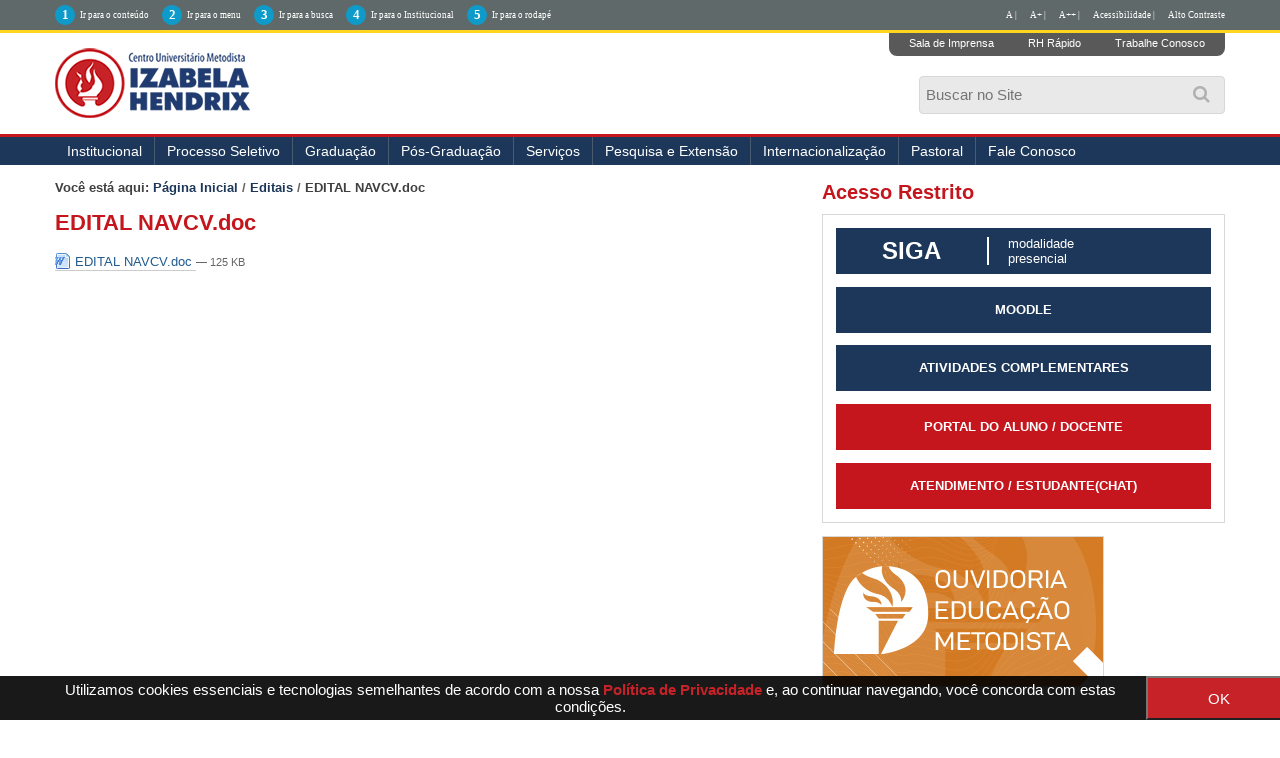

--- FILE ---
content_type: text/html;charset=utf-8
request_url: http://izabelahendrix.edu.br/editais/edital-navcv.doc/view
body_size: 10692
content:
<!DOCTYPE html>
<html xmlns="http://www.w3.org/1999/xhtml" lang="pt-br" xml:lang="pt-br"><head><meta http-equiv="Content-Type" content="text/html; charset=utf-8" /><base href="http://izabelahendrix.edu.br/editais/edital-navcv.doc" /><!--[if lt IE 7]></base><![endif]--><meta content="2015-12-17T16:40:47-02:00" name="DC.date.created" /><meta content="text/plain" name="DC.format" /><meta content="Fernando Zancope" name="DC.creator" /><meta content="Arquivo" name="DC.type" /><meta content="2015-12-17T16:40:48-02:00" name="DC.date.modified" /><style type="text/css" media="screen">
/* - reset.css - */
@media screen {
/* http://izabelahendrix.edu.br/portal_css/reset.css?original=1 */
*{margin:0;padding:0;}
* :link,:visited{text-decoration:none }
* ul,ol{list-style:none;}
* li{display:inline;}
* h1,h2,h3,h4,h5,h6,pre,code{font-size:1em;}
* a img,:link img,:visited img{border:none }
a{outline:none;}
table{border-spacing:0;}
img{vertical-align:text-bottom;}
iframe{border-width:0;border-style:none;}

}

</style><link rel="stylesheet" type="text/css" href="http://izabelahendrix.edu.br/portal_css/Sunburst%20Theme/base-cachekey-607c14828abfa66c365af8ba9187ba64.css" /><link rel="stylesheet" type="text/css" media="screen" href="http://izabelahendrix.edu.br/portal_css/Sunburst%20Theme/resourceplone.app.jquerytools.overlays-cachekey-b0bb7f310320432c3ff4f27e9e0c8a77.css" /><!--[if lt IE 8]>    
    
    <link rel="stylesheet" type="text/css" media="screen" href="http://izabelahendrix.edu.br/portal_css/Sunburst%20Theme/IEFixes-cachekey-7398cbee7495416533c8433818510930.css" />
        <![endif]--><link rel="stylesheet" type="text/css" media="screen" href="http://izabelahendrix.edu.br/portal_css/Sunburst%20Theme/resourceplone.formwidget.autocompletejquery.autocomplete-cachekey-5251903de710c965d35ec681459a8c9d.css" /><style type="text/css" media="screen">@import url(http://izabelahendrix.edu.br/portal_css/Sunburst%20Theme/resourceplone.formwidget.contenttreecontenttree-cachekey-7c3e1c8b314379e61958a7243ca5da3d.css);</style><style type="text/css" media="screen">@import url(http://izabelahendrix.edu.br/portal_css/Sunburst%20Theme/resourcecollective.pollscsscollective.polls-cachekey-ba7a8dc5230349a7c1523a9fe3832649.css);</style><link rel="stylesheet" type="text/css" media="screen" href="http://izabelahendrix.edu.br/portal_css/Sunburst%20Theme/resourcecollective.covercsscontentchooser-cachekey-32835a7aed33efbe986c742cf319ecae.css" /><script type="text/javascript" src="http://izabelahendrix.edu.br/portal_javascripts/Sunburst%20Theme/resourceplone.app.jquery-cachekey-75e8b6213f1490afb6a912df7593d8cc.js"></script><script type="text/javascript" src="http://izabelahendrix.edu.br/portal_javascripts/Sunburst%20Theme/resourceplone.formwidget.autocompletejquery.autocomplete.min-cachekey-f6d6f916ced8f2f30abae5690c5cbb47.js"></script><script type="text/javascript" src="http://izabelahendrix.edu.br/portal_javascripts/Sunburst%20Theme/resourceplone.formwidget.contenttreecontenttree-cachekey-7cc30300d65923284769f381a6fe0a44.js"></script><!--[if lte IE 8]>
     
    <script type="text/javascript" src="http://izabelahendrix.edu.br/portal_javascripts/Sunburst%20Theme/resourcecollective.pollsjsexcanvas.min-cachekey-0ee3b592e7db28ac0d47bd7a902b1a2b.js"></script>
       <![endif]--><script type="text/javascript" src="http://izabelahendrix.edu.br/portal_javascripts/Sunburst%20Theme/resourcecollective.pollsjspolls-cachekey-5d354670498e7e5388cd566cf50c4bb5.js"></script><script type="text/javascript" src="http://izabelahendrix.edu.br/portal_javascripts/Sunburst%20Theme/resourceplone.app.eventevent-cachekey-4339fe7335f9a191453a80811c7ad539.js"></script><script type="text/javascript" src="http://izabelahendrix.edu.br/portal_javascripts/Sunburst%20Theme/resourcesl_scriptssocial_like-cachekey-b9d9dd2689670549aa221031570cac0b.js"></script><title>EDITAL NAVCV.doc — </title><link rel="author" href="http://izabelahendrix.edu.br/author/fernando.zancope" title="Informações do Autor" /><link rel="canonical" href="http://izabelahendrix.edu.br/editais/edital-navcv.doc" /><script type="text/javascript">
        jQuery(function($){
            if (typeof($.datepicker) != "undefined"){
              $.datepicker.setDefaults(
                jQuery.extend($.datepicker.regional['pt-BR'],
                {dateFormat: 'dd/mm/yy'}));
            }
        });
        </script><link rel="search" href="http://izabelahendrix.edu.br/@@search" title="Buscar neste site" /><meta name="generator" content="Plone - http://plone.org" /><meta name="viewport" content="width=device-width, initial-scale=1.0" /><meta name="google-site-verification" content="Aq8RR8NIcXVa9yzoNHD4o6L_I9zghlsDznxzo4vQGRc" /><script type="text/javascript" src="//cdnjs.cloudflare.com/ajax/libs/jquery-cookie/1.4.1/jquery.cookie.min.js"></script><script type="text/javascript" src="/++theme++2023/js/behavior.js?fhs1ff2082"></script><link rel="stylesheet" href="https://use.fontawesome.com/releases/v5.8.2/css/all.css" integrity="sha384-oS3vJWv+0UjzBfQzYUhtDYW+Pj2yciDJxpsK1OYPAYjqT085Qq/1cq5FLXAZQ7Ay" crossorigin="anonymous" /><link type="text/css" rel="stylesheet" href="/++theme++2023/css/main.css?050-066" /><link type="text/css" rel="stylesheet" href="/++theme++2023/css/normalize.css?01" /><link type="text/css" rel="stylesheet" href="/++theme++2023/css/style.css?30-09-20" /><link rel="stylesheet" type="text/css" href="/++theme++2023/css/contraste.css?07-0005" /><link type="text/css" rel="stylesheet" href="/++theme++2023/css/impressao.css?01" /><link rel="shortcut icon" href="/++theme++2023/img/favicon.ico?1" type="image/x-icon" /><link rel="apple-touch-icon" href="/++theme++2023/img/touch_icon.png" /><link href="//netdna.bootstrapcdn.com/font-awesome/4.7.0/css/font-awesome.css" rel="stylesheet" /><!--[if IE]> <script src=//oss.maxcdn.com/html5shiv/3.7.2/html5shiv.min.js></script><![endif]--><!--[if lt IE 9]> <script src=/++theme++2023/js/respond.min.js></script><![endif]--></head><style type="text/css">
    
.box-cookies.hide {
  display: none !important;
  text-align: center;
}

.box-cookies {
  position: fixed;
  background: rgba(0, 0, 0, .9);
  width: 101%;
  z-index: 998;
  bottom: 0;
  display: flex;
  align-items: center;
  justify-content: space-between;
}

.box-cookies .msg-cookies,
.box-cookies .btn-cookies {
  text-align: center;
  padding: 5px;
  color: #fff;
  font-size: 15px;
}

.box-cookies .btn-cookies {
  background: #c62228;
  cursor: pointer;
  align-self: normal;
  width: 150px;
}

@media screen and (max-width: 600px) {
  .box-cookies {
    flex-direction: column;
  }
}

</style><body dir="ltr" class="template-file_view portaltype-file site-izabelahendrix.edu.br section-editais subsection-edital-navcv.doc icons-on userrole-anonymous"><div class="box-cookies hide">
   <p class="msg-cookies" style="text-align: center; padding-left: 40px;">Utilizamos cookies essenciais e tecnologias semelhantes de acordo com a nossa <a href="http://izabelahendrix.edu.br/politica-de-privacidade" style="color: #c62228; font-weight: bold;" target="_blank">Política de Privacidade</a>  e, ao continuar navegando, você concorda com estas condições.
</p>
   <button class="btn-cookies">OK</button>
</div><p class="hiddenStructure"> <a accesskey="2" href="#conteudo">Skip to content.</a> | <a accesskey="3" href="#main-navigation">Skip to navigation</a> </p><div class="m-accessibilidade">
        <ul class="op-acess"><li>
                <p>1</p><a tabindex="1" class="link-accessibilidade" href="#content" accesskey="1" title="ir para o conteúdo principal da página - atalho nº1"> Ir para o conteúdo </a> </li>
            <li>
                <p>2</p><a tabindex="2" class="link-accessibilidade" href="#portal-column-one" accesskey="2" title="ir para o menu principal da página - atalho nº2"> Ir para o menu </a> </li>
            <li>
                <p>3</p><a tabindex="3" id="link-buscar" class="link-accessibilidade" href="#SearchableText" accesskey="3" title="ir para o formulário de busca da página - atalho nº3"> Ir para a busca </a> </li>
            <li>
                <p>4</p><a tabindex="4" class="link-accessibilidade" href="#navigation" accesskey="4" title="Ir para o menu institucional - atalho nº4"> Ir para o Institucional </a> </li>
            <li>
                <p>5</p><a tabindex="5" class="link-accessibilidade" href="#footerlocal" accesskey="5" title="Ir para o rodapé da página - atalho nº4"> Ir para o rodapé </a> </li>
            <li id="siteaction-contraste" class="contrast"> <a href="#" title="Alto Contraste">Alto Contraste</a> </li>
            <li id="siteaction-accessibility" class="contrast"> <a href="/acessibilidade" title="Acessibilidade">Acessibilidade | </a> </li>
            <li id="siteaction-accessibility-a-minus" class="contrast"> <a title="Texto Pequeno" id="aaa" href="#">A++ | </a> </li>
            <li id="siteaction-accessibility-a-plus" class="contrast"> <a title="Texto Grande" id="aa" href="#">A+ | </a> </li>
            <li id="siteaction-accessibility-a-normal" class="contrast"> <a title="Texto Normal" id="a" href="#">A | </a> </li>
        </ul></div><header id="main-header" role="banner"><div class="wrapper">
            <div id="logo">
                <a href="http://izabelahendrix.edu.br" title=""> <img alt="Logo Instituto Izabela Hendrix" accesskey="1" src="/++theme++2023/img/logo-izabela-hendrix.png" /></a>
            </div>
            <ul class="actionMenu"><li><a href="http://cogeime.org.br/sala-de-imprensa/" title="Sala de Imprensa">Sala de Imprensa</a>
                </li>
                <li><a href="https://www.metodista.br/webmetodista/index.html" title="RH Rápido">RH Rápido</a>
                </li>
                <li><a href="http://www.izabelahendrix.edu.br/trabalhe-conosco" title="Trabalhe Conosco">Trabalhe Conosco</a>
                </li>
            </ul><a id="animate-slide" value="slide"><i class="fa fa-search" aria-hidden="true"></i></a>
            <div class="neat">
                <div id="portal-searchbox">

    <form id="nolivesearchGadget_form" action="http://izabelahendrix.edu.br/@@search">

        <div class="LSBox">
        <label class="hiddenStructure" for="nolivesearchGadget">Busca</label>

        <input name="SearchableText" type="text" size="18" title="Buscar no Site" placeholder="Buscar no Site" accesskey="4" class="searchField" id="nolivesearchGadget" /><input class="searchButton" type="submit" value="Buscar" />

        <div class="LSResult" id="LSResult"><div class="LSShadow" id="LSShadow"></div></div>
        </div>
    </form>

    <div id="portal-advanced-search" class="hiddenStructure">
        <a href="http://izabelahendrix.edu.br/@@search" accesskey="5">Busca Avançada…</a>
    </div>

</div>
            </div>
            <div class="clear"></div>
        </div>
        <div id="mainMenu">
            <div class="wrapper">
                <nav id="main-navigation" role="navigation"><div id="btnav"> <i class="fa fa-bars"></i>
                        <ul id="navigation"><li id="portaltab-institucional" class="plain item-nav"> <a href="http://www.izabelahendrix.edu.br/institucional" title="Institucional">Institucional</a>
                                <ul><li id="portaltab-apresentacao"> <a href="http://www.izabelahendrix.edu.br/institucional/apresentacao" title="Apresentação">Apresentação</a> </li>
                                    <li id="portaltab-cogeime"> <a href="http://www.izabelahendrix.edu.br/institucional/cogeime" title="COGEIME">COGEIME</a> </li>
                                     <li> <a href="http://izabelahendrix.edu.br/convenios-e-parcerias" title="Convênios">Convênios</a> </li>
                                    <li id="portaltab-documentos"> <a href="http://www.izabelahendrix.edu.br/institucional/documentos" title="Documentos">Documentos</a> </li>
                                    <li id="portaltab-financeiro"> <a href="http://www.izabelahendrix.edu.br/financeiro">Financeiro</a> </li>
                                    <li id="portaltab-filosofia"> <a href="http://www.izabelahendrix.edu.br/institucional/filosofia" title="Filosofia">Filosofia</a> </li>
                                    <li id="portaltab-historia"> <a href="http://www.izabelahendrix.edu.br/institucional/historia" title="História">História</a> </li>
                                    <li id="portaltab-museu"> <a href="http://www.izabelahendrix.edu.br/institucional/museu" title="Museu">Museu</a> </li>
                                    <li id="portaltab-uniddes"> <a href="http://www.izabelahendrix.edu.br/institucional/nossos-campi" title="Unidades">Unidades</a> </li>
                                    <li id="portaltab-pastoral"> <a href="http://www.izabelahendrix.edu.br/institucional/pastoral" title="Pastoral">Pastoral</a> </li>
                                    <li id="portaltab-relacoes-internacionais"> <a href="http://www.izabelahendrix.edu.br/ari" title="Relações Internacionais">Relações Internacionais</a> </li>
                                    <!--<li id=portaltab-ouvidoria> <a href=http://www.izabelahendrix.edu.br/institucional/ouvidoria title=Ouvidoria>Ouvidoria</a> </li>-->
                                    <li id="portaltab-expediente"> <a href="http://www.izabelahendrix.edu.br/institucional/expediente" title="Expediente">Expediente</a> </li>
                                    <li id="portaltab-editais"> <a href="http://izabelahendrix.edu.br/institucional/editais" title="Editais">Editais</a> </li>
                                    <li> <a href="http://www.izabelahendrix.edu.br/doacoes" title="Doações">Doações</a> </li>
                                    <li>
    <a href="http://cogeime.org.br/categoria/recuperacao-judicial/" title="Recuperação Judicial" target="_blank">Recuperação Judicial</a>
 </li> 
                                </ul></li>
                            <!-- <li id=portaltab-agenda class=plain> <a href=http://colegio.izabelahendrix.edu.br/ title=Col&#233;gio target=_blank>Col&#233;gio</a> </li>-->
                            <li id="portaltab-processo" class="plain item-nav"> <a href="https://www.redemetodista.edu.br/graduacao-presencial-izabela/" title="Processo Seletivo" target="_blank">Processo Seletivo</a>
                                <ul><!-- li id=portaltab-vpresencial class=selected> <a href=http://izabelahendrix.edu.br/Edital-Processo-Seletivo-2020-1-izabela.pdf title="Edital do Vestibular">Edital do Vestibular</a> </li --><li id="portaltab-vpresencial" class="selected"> <a href="http://izabelahendrix.edu.br/cursos-tecnicos-2023" target="_blank" title="Cursos Técnicos 2023">Cursos Técnicos 2023</a> </li>
                                
                                    <li id="portaltab-vadistanci" class="selected"> <a href="https://www.redemetodista.edu.br/graduacao-a-distancia-umesp/" target="_blank" title="Cursos Polo EAD">Cursos Polo EAD - Universidade Metodista de São Paulo</a></li>
                                  
                                   <!-- <li id="portaltab-vpresencial" class="selected""> <a href="https://www.redemetodista.edu.br/graduacao-presencial-izabela/"  target="_blank" title="Cursos Presenciais">Cursos presenciais</a> </li>-->
                                  <!--  <li id="portaltab-vadistanci" class="selected"> <a href="https://www.redemetodista.edu.br/graduacao-a-distancia-umesp" target="_blank" title="Cursos Polo EAD">Cursos Polo EAD - Universidade Metodista de S&#227;o Paulo</a></li>-->
                                    <!--<li id=portaltab-vadistanci class=selected> <a href=http://izabelahendrix.edu.br/editais/20200515-izabela-edital-processo-seletivo-2o-semestre-2020.pdf/view target=_blank title="Edital 2020/2">Edital do Vestibular</a></li>-->
                                </ul></li>
                            <li id="portaltab-imagens" class="plain item-nav"> <a href="#">Graduação</a>
                                <ul><!-- <li id=portaltab-presencial class=selected> <a href=http://izabelahendrix.edu.br/graduacao/cursos-presenciais/ title="Cursos Presenciais">Presencial</a> </li> --><li id="portaltab-adistancia" class="selected"> <a href="http://portal.metodista.br/ead/graduacao-a-distancia/polos/nova-lima" title="Polo EAD Nova Lima">Polo EAD Nova Lima - Universidade Metodista de São Paulo</a> </li>

                                    <!--<li id=portaltab-adistancia class=selected> <a href=http://izabelahendrix.edu.br/graduacao/cursos-ead/ title="Polo EAD Umesp">Polo EAD - Universidade Metodista de S&#227;o Paulo</a> </li>-->
                                    
                                    <!-- <li id=portaltab-administracao class=selected> <a href=http://www.izabelahendrix.edu.br/administracao title=Administra&#231;&#227;o>Administra&#231;&#227;o</a> </li>
<li id=portaltab-arquitetura class=selected> <a href=http://www.izabelahendrix.edu.br/arquitetura-e-urbanismo title="Arquitetura e Urbanismo">Arquitetura e Urbanismo</a> </li>

<li id=portaltab-bioinformatica class=selected> <a href=http://www.izabelahendrix.edu.br/bioinformatica title=Bioinform&#225;tica>Bioinform&#225;tica</a> </li>

<li id=portaltab-biomedicina class=selected> <a href=http://www.izabelahendrix.edu.br/biomedicina title=Biomedicina>Biomedicina</a> </li>
<li id=portaltab-ciencias-biologicas class=selected> <a href=http://www.izabelahendrix.edu.br/ciencias-biologicas title="Ci&#234;ncias Biol&#243;gicas">Ci&#234;ncias Biol&#243;gicas</a> </li>
<li id=portaltab-ciencias-contabeis class=selected> <a href=http://www.izabelahendrix.edu.br/ciencias-contabeis title="Ci&#234;ncias Cont&#225;beis">Ci&#234;ncias Cont&#225;beis</a> </li>

<li id=portaltab-ciencias-de-dados class=selected> <a href=http://www.izabelahendrix.edu.br/ciencias-de-dados title="Ci&#234;ncias de Dados">Ci&#234;ncias de Dados</a> </li>

<li id=portaltab-design-interiores class=selected> <a href=http://www.izabelahendrix.edu.br/design-de-interiores title="Design de Interiores">Design de Interiores</a> </li>
<li id=portaltab-direito class=selected> <a href=http://www.izabelahendrix.edu.br/direito title=Direito>Direito</a> </li>
<li id=portaltab-educacao-fisica class=selected> <a href=http://www.izabelahendrix.edu.br/educacao-fisica title="Educa&#231;&#227;o F&#237;sica">Educa&#231;&#227;o F&#237;sica</a> </li>
<li id=portaltab-enfermagem class=selected> <a href=http://www.izabelahendrix.edu.br/enfermagem title=Enfermagem>Enfermagem</a> </li>
<li id=portaltab-engenharia-ambiental class=selected> <a href=http://www.izabelahendrix.edu.br/engenharia-ambiental-e-sanitaria title="Engenharia Ambiental e Sanit&#225;ria">Engenharia Ambiental e Sanit&#225;ria</a> </li>
<li id=portaltab-engenharia-civil class=selected> <a href=http://www.izabelahendrix.edu.br/engenharia-civil title="Engenharia Civil">Engenharia Civil</a> </li>

<li id=portaltab-engenharia-da-computacao class=selected> <a href=http://www.izabelahendrix.edu.br/engenharia-da-computacao title="Engenharia da Computa&#231;&#227;o">Engenharia da Computa&#231;&#227;o</a> </li>

<li id=portaltab-engenharia-producao class=selected> <a href=http://www.izabelahendrix.edu.br//engenharia-de-producao title="Engenharia de Produ&#231;&#227;o">Engenharia de Produ&#231;&#227;o</a> </li>
<li id=portaltab-fisioterapia class=selected> <a href=http://www.izabelahendrix.edu.br/fisioterapia title=Fisioterapia>Fisioterapia</a> </li>
<li id=portaltab-fonoaudiologia class=selected> <a href=http://www.izabelahendrix.edu.br/fonoaudiologia title=Fonoaudiologia>Fonoaudiologia</a> </li>
<li id=portaltab-musica class=selected> <a href=http://www.izabelahendrix.edu.br/musica title=M&#250;sica>M&#250;sica</a> </li>
<li id=portaltab-pedagogia class=selected> <a href=http://www.izabelahendrix.edu.br/pedagogia title=Pedagogia>Pedagogia</a> </li>
<li id=portaltab-teologia class=selected> <a href=http://www.izabelahendrix.edu.br/teologia title=Teologia>Teologia</a> </li>-->
                                </ul></li>
                            <li id="portaltab-pos-graduacao" class="plain item-nav"> <a title="Pós-Graduação">Pós-Graduação</a>
                                <ul><!-- <li id="portaltab-pos-presencial" class="selected"> <a href="https://izabelahendrix.inscricao.crmeducacional.com/login/2404" title="Cursos Presenciais">Presencial</a> </li> --><li id="portaltab-portal-do-aluno" class="selected"> <a href="http://izabelahendrix.edu.br/pos-graduacao/pos-graduacao-ead/" title="Polo EAD UMESP">Polo EAD - Universidade Metodista de São Paulo</a> </li>
                                    
                            </ul></li>
                            <li id="portaltab-servicos" class="plain item-nav"> <a href="#">Serviços</a>
                                <ul><li id="portaltab-cacademico" class="selected"> <a href="http://izabelahendrix.edu.br/apoio-psicopedagogico-e-inclusao/" title="Apoio Psicopedagógico e Inclusão ">Apoio Psicopedagógico e Inclusão  </a> </li>
                            <li id="portaltab-cacademico" class="selected"> <a href="http://izabelahendrix.edu.br/calendario-academico/calendario-academico-2018" title="Calendário Acadêmico">Calendário Acadêmico </a> </li>
                                    <li id="portaltab-portal-do-aluno" class="selected"> <a href="https://www.redemetodista.edu.br/portaliza/web/" target="_blank" title="Portal do Aluno">Portal do Aluno</a> </li>
                                    <li id="portaltab-bibliotecas" class="selected"> <a href="http://www.izabelahendrix.edu.br/bibliotecas/" title="Bibliotecas">Bibliotecas</a> </li>
                                    <!--
<li id=portaltab-calendario-academico class=selected> <a href=http://www.izabelahendrix.edu.br/calendario-academico/ title="Calend&#225;rio Acad&#234;mico">Calend&#225;rio Acad&#234;mico</a> </li>
-->
                                    <li id="portaltab-colacao-de-grau" class="selected"> <a href="http://www.izabelahendrix.edu.br/colacao-de-grau" title="Colação de Grau">Colação de Grau</a> </li>
                                    <li id="portaltab-comissao-propria-avaliacao" class="selected"> <a href="http://www.izabelahendrix.edu.br/comissao-propria-de-avaliacao/" title="Comissão Própria de Avaliação">Comissão Própria de Avaliação</a> </li>
                                    <li id="portaltab-central-de-atendimento" class="selected"> <a href="http://www.izabelahendrix.edu.br/central-de-atendimento/" title="Central de Atendimento">Central de Atendimento</a> </li>

                                    <li id="portaltab-nucleo-de-estagios" class="selected"> <a href="http://www.izabelahendrix.edu.br/estagios/" title="Núcleo de Estágios">Núcleo de Estágios</a> </li>
                                    <li id="portaltab-matriculas" class="selected"> <a href="http://www.izabelahendrix.edu.br/matriculas/" title="Matrículas">Matrículas</a> </li>
                                    <li id="portaltab-transferencias" class="selected"> <a href="http://www.izabelahendrix.edu.br/transferencia/" title="Transferências">Transferências e Obtenção de Novo Título</a> </li>
                                    <li id="portaltab-portal-de-periodicos" class="selected"> <a href="https://www.metodista.br/revistas-izabela//" target="_blank" title="Portal de Periódicos">Portal de Periódicos</a> </li>
                                    <li id="programa-de-egressos" class="selected"> <a href="http://izabelahendrix.edu.br/programa-de-egressos" title="Programa de Ex-alunos">Portal de Ex-alunos(as)</a> </li>
                                </ul></li>
                            <li id="portaltab-pesquisa-extensao" class="plain item-nav"> <a href="#" title="">Pesquisa e Extensão</a>
                                <ul><!-- li id=portaltab-pesquisa> <a href=https://click.linksynergy.com/deeplink?id=ryFUzuiwEEE&mid=44061&murl=http%3A%2F%2Fwww.udemy.com%2Fcollection%2Fmetodista%2F&LSNSUBSITE=LSNSUBSITE >Cursos Online</a> </li --><li id="portaltab-pesquisa"> <a href="http://www.izabelahendrix.edu.br/pesquisa" title="Pesquisa e Iniciação Científica">Pesquisa e Iniciação Científica</a> </li>
                                    <li id="portaltab-extensao"> <a href="http://www.izabelahendrix.edu.br/extensao" title="Extensão">Extensão</a> </li>
                                    <li id="portaltab-comite-etica" class="selected"> <a href="http://www.izabelahendrix.edu.br/comite-de-etica/" title="Comitê de Ética em Pesquisa">Comitê de Ética em Pesquisa</a> </li>
                                    <li id="portaltab-congresso" class="selected"> <a href="http://www.izabelahendrix.edu.br/congresso" title="V Congresso Interdisciplinar de Pesquisa, Iniciação Científica e Extensão Universitária">VII Congresso Interdisciplinar de Pesquisa, Iniciação Científica e Extensão Universitária</a> </li>
                                </ul></li>
                            <li id="portaltab-pesquisa-extensao" class="plain item-nav"> <a href="#" title="">Internacionalização</a>
                               <ul><li id="portaltab-pesquisa"> <a href="http://izabelahendrix.edu.br/internacionalizacao/apresentacao" title="Apresentação">Apresentação</a> </li>
                                    <li id="portaltab-comite-etica" class="selected"> <a href="http://izabelahendrix.edu.br/internacionalizacao/projetos" title="Projetos">Projetos</a> </li>
                                    <li id="portaltab-comite-etica" class="selected"> <a href="http://izabelahendrix.edu.br/internacionalizacao/parceiros" title="Parcerias">Parcerias</a> </li>
                                    <li id="portaltab-congresso" class="selected"> <a href="http://izabelahendrix.edu.br/ari/apresentacao" title="Assessoria de Relações Internacionais">Assessoria de Relações Internacionais</a> </li>
                                    <li id="portaltab-congresso" class="selected"> <a href="http://izabelahendrix.edu.br/internacionalizacao/noticiais" title="Notícias">Notícias</a> </li>
                                    <li id="portaltab-extensao"> <a href="http://izabelahendrix.edu.br/internacionalizacao/Links-uteis" title="Links uteis">Links úteis</a> </li>

                                </ul></li>
                            
                            <li> <a href="http://www.izabelahendrix.edu.br/pastoral" title="Pastoral">Pastoral</a> </li>
                           <!-- li id="portaltab-incentivos" class="plain item-nav"> <span><a href="#" title="" tabindex="29">Incentivos</a></span>
                                    <ul><li id="portaltab-forma4"> <a href="http://educacaometodista.org.br/incentivos/izabelahendrix/" title="" target="_blank">Gradua&#231;&#227;o Presencial</a> </li>
                                        <li id="portaltab-forma7"> <a href="http://izabelahendrix.edu.br/convenios-e-parcerias/" title="" target="_blank">Conv&#234;nios</a> </li>
                                    </ul></li-->
                            <!--li> <a href=http://izabelahendrix.edu.br/financeiro/credito-pravaler/credito-universitario-pravaler title="Financiamento">Financiamento</a> </li-->
                           
                            <li> <a href="http://www.izabelahendrix.edu.br/fale-conosco" title="Fale Conosco">Fale Conosco</a> </li>
                            <!--<li> <a href="http://educacaometodista.org.br/ouvidoria/" title="Ouvidoria">Ouvidoria</a> </li>-->
                            </ul></div>
                </nav><div class="clear"></div>
            </div>
        </div>
    </header><div id="main">
        <div class="wrapper">
            <a name="conteudo" id="conteudo"></a>
            <main id="main-content" role="main">

            <div id="viewlet-above-content"><div id="portal-breadcrumbs">

    <span id="breadcrumbs-you-are-here">Você está aqui:</span>
    <span id="breadcrumbs-home">
        <a href="http://izabelahendrix.edu.br">Página Inicial</a>
        <span class="breadcrumbSeparator">
            /
            
        </span>
    </span>
    <span id="breadcrumbs-1" dir="ltr">
        
            <a href="http://izabelahendrix.edu.br/editais">Editais</a>
            <span class="breadcrumbSeparator">
                /
                
            </span>
            
         
    </span>
    <span id="breadcrumbs-2" dir="ltr">
        
            
            
            <span id="breadcrumbs-current">EDITAL NAVCV.doc</span>
         
    </span>

</div>
</div>

            
                <div class="">

                    

                    

    <dl class="portalMessage info" id="kssPortalMessage" style="display:none"><dt>Info</dt>
        <dd></dd>
    </dl><div id="content">

                            

                            

                             <div id="viewlet-above-content-title"></div>
                             
                                 
                                 
            
            <h1 class="documentFirstHeading">EDITAL NAVCV.doc</h1>
        
                             
                             <div id="viewlet-below-content-title">

<div class="documentByLine" id="plone-document-byline">
  

  
  
    <span class="documentAuthor">
      por <a href="http://izabelahendrix.edu.br/author/fernando.zancope">Fernando Zancope</a>
         —
    </span>
  
  

  
  

  <span class="documentModified">
    <span>última modificação</span>
    17/12/2015 16h40
  </span>
  

  

  

  

  

</div>
</div>

                             
                                 
                                 
            
            
        
                             

                             <div id="viewlet-above-content-body"></div>
                             <div id="content-core">
                                 

  <p>
    <a href="http://izabelahendrix.edu.br/editais/edital-navcv.doc/@@download/file/EDITAL NAVCV.doc">
      <img border="0" src="doc.png" alt="application/msword" />
      EDITAL NAVCV.doc
    </a>
    <span class="discreet">
      — 125 KB</span>
  </p>

  

  

  



                             </div>
                             <div id="viewlet-below-content-body">



    <div class="visualClear"><!-- --></div>

    <div class="documentActions">
        

        

    </div>

</div>

                            
                        </div>
                    

                    
                </div>
            

            <div id="viewlet-below-content">





</div>
        </main><aside id="column-two">
            
                
<div class="portletWrapper" data-portlethash="706c6f6e652e7269676874636f6c756d6e0a636f6e746578740a2f7a656f2d697a6162656c6168656e647269782e6564752e62722f697a6162656c6168656e647269782e6564752e62720a61636573736f2d726573747269746f" id="portletwrapper-706c6f6e652e7269676874636f6c756d6e0a636f6e746578740a2f7a656f2d697a6162656c6168656e647269782e6564752e62722f697a6162656c6168656e647269782e6564752e62720a61636573736f2d726573747269746f">
<dl class="portlet portletStaticText portlet-static-acesso-restrito"><dt class="portletHeader">
        <span class="portletTopLeft"></span>
        <span>
           Acesso Restrito
        </span>
        <span class="portletTopRight"></span>
    </dt>

    <dd class="portletItem odd">
        <p class="acessosiga"><a href="https://www.redemetodista.edu.br/sigaizabela/login.faces" target="_blank" title="Siga | Modalidade Presencial"> <span class="nomeacesso">Siga</span> <span class="modalacesso">modalidade<br />presencial</span> </a></p>
<p class="acessosiga"><a href="https://www.redemetodista.edu.br/novo-ava/" target="_blank" title="Moodle"> <span class="portalacesso">MOODLE</span> </a></p>
<p class="acessosiga"><a href="http://www3.izabelahendrix.edu.br/atividadescomplementares/Login/loginaluno.php" target="_blank" title="Atividades Complementares"> <span class="portalacesso">Atividades Complementares</span> </a></p>
<p class="portalaluno"><a href="https://www.redemetodista.edu.br/logosizabela/web/" target="_blank" title="Portal do Aluno / Docente"> <span class="portalacesso">Portal do Aluno / Docente</span> </a></p>
<p class="portalaluno"><a href="http://izabelahendrix.edu.br/atendimento-online" target="_blank" title="Atendimento ao Estudante(chat)"> <span class="portalacesso">Atendimento / Estudante(chat)</span> </a></p>
        
            <span class="portletBottomLeft"></span>
            <span class="portletBottomRight"></span>
        
    </dd>
    
    

</dl></div>

<div class="portletWrapper" data-portlethash="706c6f6e652e7269676874636f6c756d6e0a636f6e746578740a2f7a656f2d697a6162656c6168656e647269782e6564752e62722f697a6162656c6168656e647269782e6564752e62720a706f72746c65745f737461746963" id="portletwrapper-706c6f6e652e7269676874636f6c756d6e0a636f6e746578740a2f7a656f2d697a6162656c6168656e647269782e6564752e62722f697a6162656c6168656e647269782e6564752e62720a706f72746c65745f737461746963"><div class="portletStaticText portlet-static"><p><a class="external-link" href="http://educacaometodista.org.br/ouvidoria/" target="_blank" title=""><img src="http://izabelahendrix.edu.br/banner2.jpg" alt="" class="image-inline" title="" /></a></p></div>

</div>

<div class="portletWrapper" data-portlethash="706c6f6e652e7269676874636f6c756d6e0a636f6e746578740a2f7a656f2d697a6162656c6168656e647269782e6564752e62722f697a6162656c6168656e647269782e6564752e62720a766573746962756c6172" id="portletwrapper-706c6f6e652e7269676874636f6c756d6e0a636f6e746578740a2f7a656f2d697a6162656c6168656e647269782e6564752e62722f697a6162656c6168656e647269782e6564752e62720a766573746962756c6172"><div class="portletStaticText portlet-static-banners"><p> </p>
<p> <a href="http://izabelahendrix.edu.br/financeiro/credito-pravaler/credito-universitario-pravaler"> </a></p>
<p><a title="" href="http://izabelahendrix.edu.br/blog/" class="external-link" target="_self"><img src="http://izabelahendrix.edu.br/imagens/izabelahendrix.png" alt="" title="" class="image-inline" width="100%" /></a></p>
<p> </p>
<p><img src="http://izabelahendrix.edu.br/imagens/copy_of_bnpastoral.jpg" alt="" title="" class="image-inline" width="100%" /></p>
<p><a title="" href="http://izabelahendrix.edu.br/estagios" class="internal-link" target="_blank"><img src="http://izabelahendrix.edu.br/imagens/copy_of_destaqueizabela.jpg" alt="" title="" class="image-inline" width="100%" /></a></p>
</div>

</div>

<div class="portletWrapper" data-portlethash="706c6f6e652e7269676874636f6c756d6e0a636f6e746578740a2f7a656f2d697a6162656c6168656e647269782e6564752e62722f697a6162656c6168656e647269782e6564752e62720a652d6d6563" id="portletwrapper-706c6f6e652e7269676874636f6c756d6e0a636f6e746578740a2f7a656f2d697a6162656c6168656e647269782e6564752e62722f697a6162656c6168656e647269782e6564752e62720a652d6d6563"><div class="portletStaticText portlet-static-e-mec"><p><a class="external-link" href="https://emec.mec.gov.br/emec/consulta-cadastro/detalhamento/d96957f455f6405d14c6542552b0f6eb/MjE2" target="_blank" title=""><img src="http://izabelahendrix.edu.br/bannerizabela.jpg/@@images/c2bc4988-3afb-4097-a3d7-6871e31256f0.jpeg" alt="" class="image-inline" title="" /></a></p></div>

</div>




            
        </aside></div>
    </div><footer role="contentinfo"><script type="text/javascript" src="https://d335luupugsy2.cloudfront.net/js/rdstation-forms/stable/rdstation-forms.min.js"></script><script type="text/javascript"> new RDStationForms('formulario-lateral-umesp-4abf16691ac5708027fb', 'UA-123169161-1').createForm();</script><div class="footerAssociacoes">
            <div class="wrapper">
                <h5>Associações:</h5>
                <div id="footerAss">
                    <ul class="column col-md-3"><li>
                            <a href="http://cogeime.org.br" title="Cogeime" target="_blank"><img alt="cogeime" src="/++theme++2023/img/logo-cogeime-pb.png" /></a>
                        </li>
                        <li>Instituto Metodista de Serviços Educacionais</li>
                    </ul><ul class="column col-md-3"><li>
                            <a href="http://iamscu.net" title="IAMSCU" target="_blank"><img alt="iamscu" src="/++theme++2023/img/logo-iamscu-pb.png" /></a>
                        </li>
                        <li><em>International Association of Methodist Schools, Colleges and Universities</em>
                        </li>
                    </ul><ul class="column col-md-3"><li>
                            <a href="http://www.alaime.net/site/" title="" target="_blank"><img alt="alaime" src="/++theme++2023/img/logo-alaime-pb.png" /></a>
                        </li>
                        <li><em>Asociación Latinoamericana de Instituciones Metodistas de Educación</em>
                        </li>
                    </ul><ul class="column col-md-3"><li>
                            <a href="http://www.abiee.org.br/" title="" target="_blank"><img alt="abiee" src="/++theme++2023/img/logo-abiee-pb.png" /></a>
                        </li>
                        <li>Associação Brasileira de Instituições Educacionais Evangélicas</li>
                    </ul></div>
            </div>
            <div class="clear"></div>
        </div>
        <div class="footerSiteMap">
            <div class="wrapper">
                <div id="footerlocal">
                    <ul class="column col-md-3"><li>Ensino | Cursos</li>
                        <li><a href="http://colegio.izabelahendrix.edu.br/" target="_blank">Colégio</a>
                        </li>
                        <li><a href="http://izabelahendrix.edu.br/vestibular/processo-seletivo">Vestibular</a>
                        </li>
                        <li><a href="http://www.izabelahendrix.edu.br/pos-graduacao">Pós-Graduação</a>
                        </li>
                    </ul><ul class="column col-md-3"><li>Unidades</li>
                        <li><a href="http://www.izabelahendrix.edu.br/institucional/nossos-campi">Praça da Liberdade</a>
                        </li>
                        <li><a href="http://www.izabelahendrix.edu.br/institucional/nossos-campi">Venda Nova</a>
                        </li>
                        <li><a href="http://www.izabelahendrix.edu.br/institucional/nossos-campi">Vila da Serra</a>
                        </li>
                        <li><a href="http://www.izabelahendrix.edu.br/institucional/nossos-campi">Unidade Fazendinha</a>
                        </li>
                    </ul><ul class="column col-md-3"><li>Serviços</li>
                        <li><a href="http://www.izabelahendrix.edu.br/bibliotecas/" title="Bibliotecas">Bibliotecas</a>
                        </li>
                        <li><a href="http://educacaometodista.org.br/incentivos/izabelahendrix" title="Bolsa e Créditos">Bolsas e Créditos</a>
                        </li>
                        <li><a href="http://www.izabelahendrix.edu.br/calendario-academico/" title="Calendário Acadêmico">Calendário Acadêmico</a>
                        </li>
                        <li><a href="http://www.izabelahendrix.edu.br/comite-de-etica/" title="Comitê de Ética em Pesquisa">Comitê de Ética em Pesquisa</a>
                        </li>
                        <li><a href="http://www.izabelahendrix.edu.br/colacao-de-grau" title="Colação de Grau">Colação de Grau</a>
                        </li>

                        <li><a href="http://www.izabelahendrix.edu.br/comissao-propria-de-avaliacao/" title="Comissão Própria de Avaliação">Comissão Própria de Avaliação</a>
                        </li>
                        <li><a href="http://www.izabelahendrix.edu.br/central-de-atendimento/" title="Central de Atendimento">Central de Atendimento</a>
                        </li>
                        <li><a href="http://www.izabelahendrix.edu.br/estagios/" title="Núcleo de Estágios">Núcleo de Estágios</a>
                        </li>
                        <li><a href="http://www.izabelahendrix.edu.br/matriculas/" title="Matrículas">Matrículas</a>
                        </li>
                        <li><a href="http://www.izabelahendrix.edu.br/transferencia/" title="Transferências">Transferências e Obtenção de Novo Título</a>
                        </li>
                        <li><a href="http://www3.izabelahendrix.edu.br/ojs/" target="_blank" title="Portal de Periódicos">Portal de Periódicos</a>
                        </li>
                        <li><a href="https://www.redemetodista.edu.br/portaliza/web/" target="_blank" title="&gt;Portal do Aluno">Portal do Aluno</a>
                        </li>
                    </ul><ul class="column col-md-3"><li>Institucional</li>
                        <li><a href="http://www.izabelahendrix.edu.br/institucional/apresentacao" title="Apresentação">Apresentação</a>
                        </li>
                        <li><a href="http://www.izabelahendrix.edu.br/institucional/cogeime" title="COGEIME">COGEIME</a>
                        </li>
                        <li><a href="http://www.izabelahendrix.edu.br/institucional/documentos" title="Documentos">Documentos</a>
                        </li>
                        <li><a href="http://www.izabelahendrix.edu.br/institucional/filosofia" title="Filosofia">Filosofia</a>
                        </li>
                        <li><a href="http://www.izabelahendrix.edu.br/institucional/historia" title="História">História</a>
                        </li>
                        <li><a href="http://www.izabelahendrix.edu.br/institucional/museu" title="Museu">Museu</a>
                        </li>
                        <li><a href="http://www.izabelahendrix.edu.br/institucional/nossos-campi" title="Nosso Campi">Unidades</a>
                        </li>
                        <li><a href="http://www.izabelahendrix.edu.br/institucional/pesquisa-extensao-e-monitoria" title="Pesquisa, Extensão e Monitoria">Pesquisa, Extensão e Monitoria</a>
                        </li>
                        <li><a href="http://www.izabelahendrix.edu.br/institucional/pastoral" title="Pastoral">Pastoral</a>
                        </li>
                        <li><a href="http://www.izabelahendrix.edu.br/ari" title="Relações Internacionais">Relações Internacionais</a>
                        </li>
                        <li><a href="http://educacaometodista.org.br/ouvidoria/" title="Ouvidoria">Ouvidoria</a>
                        </li>
                        <li><a href="http://www.izabelahendrix.edu.br/institucional/expediente" title="Expediente">Expediente</a>
                        </li>
                        <li><a href="http://izabelahendrix.edu.br/institucional/editais" title="Editais">Editais</a>
                        </li>
                    </ul></div>
            </div>
            <div class="clear"></div>
        </div>
        <div class="footerRedes">
            <div class="wrapper">
                <div id="footerRedeslocal">
                    <p class="icon"> <a href="https://www.linkedin.com/school/instituto-metodista-izabela-hendrix/"><i class="fa fa-linkedin"></i><span>LINK</span></a>
                    </p><p class="icon"> <a href="https://www.instagram.com/izabela_hendrix/"><i class="fa fa-instagram"></i><span>INSTAGRAM</span></a>
                    </p>
                    <p class="icon"> <a href="https://twitter.com/izabelahendrix"><i class="fa fa-twitter-square"></i><span>TWITTER</span></a> </p>
                    <p class="icon"> <a href="https://www.facebook.com/IzabelaHendrix"><i class="fa fa-facebook-square"></i><span>FACEBOOK</span></a> </p>
                    <p class="encontre">Encontre-nos nas redes sociais</p>
                </div>
            </div>
            <div class="clear"></div>
        </div>
        <div class="footerRights">
            <div class="wrapper">
                <div id="footerRightslocal">
                    <p>Instituto Metodista Izabela Hendrix - 2018 Todos os direitos reservados</p><img src="/++theme++2023/img/logo-educacao-metodista.png" alt="Educação Metodista" /></div>
            </div>
            <div class="clear"></div>
        </div>
        <div class="clear"></div>
        <script>
            $(document).ready(function(jq) {
                $(".template-event_view #content .contenttype-news-item a").each(function() {

                    var url = jq(this).attr('href');

                    var seletor = "#parent-fieldname-text";
                    $("#viewlet-below-content-body").load(url + " " + seletor)
                });
            })
        </script></footer><!-- POPUP VESTIBULAR --><script type="text/javascript">

if(
window.location.href=="http://izabelahendrix.edu.br"
    ||
window.location.href=="http://izabelahendrix.edu.br/"
)
{

$(document).ready(function() {
    
      var maskHeight = $(document).height();
      var maskWidth = $(window).width();
   
      $('#mask').css({'width':maskWidth,'height':maskHeight});
 
      $('#mask').fadeIn(800); 
      //$('#mask').fadeTo("slow",0.8);
   
      //Get the window height and width
      var winH = $(window).height();
      var winW = $(window).width();
              
      $('#dialog2').css('top',  winH/2-$('#dialog2').height()/2);
      $('#dialog2').css('left', winW/2-$('#dialog2').width()/2);
   
      $('#dialog2').fadeIn(500); 
   
   $('.window .close').click(function (e) {
      e.preventDefault();
      
      $('#mask').hide();
      $('.window').hide();
   });      
   
   $('#mask').click(function () {
      $(this).hide();
      $('.window').hide();
   });         
   
   
});
}
</script><!-- <div id="boxes">
        <div id="dialog2" class="window">
            <div align="right">
                <span class="close"> X </span>
            </div>
            <div class="pop">
                <a href="http://processoseletivoizabela.com.br/" target="_blank" class="btpresencial" title="INSCREVA-SE">INSCREVA-SE</a>
            </div>
        </div>

<div id="mask"></div>
 
</div> --><!--Start of Tawk.to Script--><script type="text/javascript">
  let loggedIn = document.querySelector(".userrole-authenticated");
  // Conditional to render only if wasn't logged in
  if (!loggedIn || loggedIn === null || loggedIn === undefined) {
    var Tawk_API = Tawk_API || {},
      Tawk_LoadStart = new Date();
    (function () {
      var s1 = document.createElement("script"),
        s0 = document.getElementsByTagName("script")[0];
      s1.async = true;
      s1.src = "https://embed.tawk.to/5e73bf7ceec7650c33213c78/default";
      s1.charset = "UTF-8";
      s1.setAttribute("crossorigin", "*");
      s0.parentNode.insertBefore(s1, s0);
    })();
  }
</script><!--End of Tawk.to Script--><script type="text/javascript">
    

(() => {
  if (!localStorage.pureJavaScriptCookies) {
    document.querySelector(".box-cookies").classList.remove('hide');
  }
  
  const acceptCookies = () => {
    document.querySelector(".box-cookies").classList.add('hide');
    localStorage.setItem("pureJavaScriptCookies", "accept");
  };
  
  const btnCookies = document.querySelector(".btn-cookies");
  
  btnCookies.addEventListener('click', acceptCookies);
})()


</script><div id="controlsite">

<!-- Piwik --> 
<!--
<script type="text/javascript">
var pkBaseURL = (("https:" == document.location.protocol) ? "https://www.metodista.br/piwik/" : "http://www.metodista.br/piwik/");
document.write(unescape("%3Cscript src='" + pkBaseURL + "piwik.js' type='text/javascript'%3E%3C/script%3E"));
</script><script type="text/javascript">
try {
var piwikTracker = Piwik.getTracker(pkBaseURL + "piwik.php", 19);
piwikTracker.trackPageView();
piwikTracker.enableLinkTracking();
} catch( err ) {}
</script><noscript><p><img src="http://www.metodista.br/piwik/piwik.php?idsite=19" style="border:0" alt="" /></p></noscript>
-->
<!-- End Piwik Tracking Code -->


<!-- Facebook Pixel Code -->
<script>
!function(f,b,e,v,n,t,s){if(f.fbq)return;n=f.fbq=function(){n.callMethod?
n.callMethod.apply(n,arguments):n.queue.push(arguments)};if(!f._fbq)f._fbq=n;
n.push=n;n.loaded=!0;n.version='2.0';n.queue=[];t=b.createElement(e);t.async=!0;
t.src=v;s=b.getElementsByTagName(e)[0];s.parentNode.insertBefore(t,s)}(window,
document,'script','https://connect.facebook.net/en_US/fbevents.js');
fbq('init', '1831315860478542');
fbq('track', 'PageView');
</script><noscript><img height="1" width="1" style="display:none" src="https://www.facebook.com/tr?id=1831315860478542&amp;ev=PageView&amp;noscript=1" /></noscript>
<!-- DO NOT MODIFY -->
<!-- End Facebook Pixel Code -->









</div></body></html>


--- FILE ---
content_type: text/css;charset=utf-8
request_url: http://izabelahendrix.edu.br/portal_css/Sunburst%20Theme/base-cachekey-607c14828abfa66c365af8ba9187ba64.css
body_size: 14181
content:

/* - base.css - */
@media screen {
/* http://izabelahendrix.edu.br/portal_css/base.css?original=1 */
#content ul,.portletStaticText ul{list-style-type:disc;margin-left:2em;}
#content ol,dl.portlet ol,.portletStaticText ol{list-style-type:decimal;margin-left:2em;}
#content li,dl.portlet li,.portletStaticText li{margin-bottom:0.25em;line-height:1.5em;display:list-item;}
#content .discreet,#sidebar .discreet,.portletStaticText .discreet{color:#666;font-size:85%;font-weight:normal;}
#content .visualHighlight,.portletStaticText .visualHighlight{background-color:#ffb;}
#content .pullquote,.portletStaticText .pullquote{margin:0 1em 0.5em 0.5em;font-weight:bold;line-height:1.25em;float:right;width:35%;clear:right;color:#444;font-size:1.6em;letter-spacing:-0.08em !important;}
#content .callout,.portletStaticText .callout{background:#eee;padding:1em;border-left:1em solid #ccc;clear:both;}
#content div.documentByLine{font-size:85%;display:block;color:#666;}
#content img.tileImage,#content div.newsImageContainer{float:right;margin:0 1em 0.5em 1em;}
.eventDetails{float:right;clear:right;margin:0 0 0.5em 1em;}
#content .eventDetails .eventDetail{clear:both;}
table.listing,table.plain{border-spacing:0;border-collapse:collapse;}
table.invisible td,table.invisible th,table.plain td,table.plain th,table.listing td,table.listing th{padding:0.5em 1em;vertical-align:top;}
table.plain th,table.plain td{border:1px solid #ddd;}
table.plain th{text-align:left;}
table.listing td.listingCheckbox,table.listing th.listingCheckbox{text-align:center;}
table.listing{border-left:1px solid #ddd;border-bottom:1px solid #ddd;}
table.listing .top{border-left:1px solid #ddd;border-top:1px solid #ddd;border-right:1px solid #ddd;}
table.listing th{text-align:left;color:#666;border:0.1em solid #e7e7e7;border-style:solid solid none;background:#ddd;}
table.listing tr.odd th{border:0.1em solid #fff;border-style:solid solid none none;}
table.listing tbody th{font-weight:bold;}
table.listing tbody tr{text-align:left;}
table.listing tbody tr.odd{background:#eee;}
table.listing tbody tr td{background:transparent;}
table.listing tbody tr.odd td{background:#eee;}
table.listing td{border-right:1px solid #ddd;}
.icons-on #listing-table td{line-height:2em;}
table.listing a{border:none;display:inline-block;border-bottom:none !important;}
table.listing td.draggable{text-shadow:White 1px 1px 1px;background:#ddd !important;border-bottom:1px solid white;padding:0.4em 0.4em 0 0.5em;}
table.vertical{}
table.vertical th{text-align:right;}
table.vertical td{border-top:0.1em solid #e7e7e7;padding:0.5em;}
table.grid td,table.grid th{border:1px solid #e7e7e7;padding:0.5em;}
.dragindicator{outline:2px solid #FFD700;}
#foldercontents-order-column{padding:0;}
div.listingBar{font-size:80%;margin:1em 0;}
div.listingBar .next{display:inline-block;float:right;}
div.listingBar .previous{display:inline-block;}
div.listingBar a{display:inline-block;padding:0.25em 0.5em;border:0.1em solid #ccc;}
div.listingBar a:hover{color:White;background-color:#329fd7;border-color:#329fd7;}
dl.portalMessage,div.attention,div.caution,div.danger,div.error,div.hint,div.important,div.note,div.tip,div.warning{margin:1em 0;font-size:80%;border:1px solid #996;background-color:#ffffe3;clear:both;}
dl.portalMessage a,#content dl.portalMessage a,div.attention a,div.caution a,div.danger a,div.error a,div.hint a,div.important a,div.note a,div.tip a,div.warning a,#content div.attention a,#content div.caution a,#content div.danger a,#content div.error a,#content div.hint a,#content div.important a,#content div.note a,#content div.tip a,#content div.warning a{color:black;border-bottom:1px solid #888;}
dl.portalMessage dt,div > .admonition-title{background-color:#996;font-weight:bold;float:left;margin:0 0.5em 0 0;padding:0.5em 0.75em;color:White;line-height:1.25em;}
dl.portalMessage dd,div.attention > .last,div.caution > .last,div.danger > .last,div.error > .last,div.hint > .last,div.important > .last,div.note > .last,div.tip > .last,div.warning > .last{padding:0.5em 0.5em;margin:0;line-height:1.25em;}
dl.warning{border-color:#d80;}
dl.warning > dt,.warning > .admonition-title{background-color:#d80;}
dl.error{border-color:red;}
dl.error > dt,.error > .admonition-title{background-color:#d00;}
.warning > dd,.warning > .last{background-color:#fd7;}
.error > dd,.error > .last{background-color:#fdc;}
#content dl.portalMessage,#content div.attention a,#content div.caution a,#content div.danger a,#content div.error a,#content div.hint a,#content div.important a,#content div.note a,#content div.tip a,#content div.warning a{font-size:100%;}
#content dl.portalMessage dt,#content div > .admonition-title{margin:0 0.5em 0 0;padding:0.5em 0.75em;}
#content dl.portalMessage dd,#content div.attention > .last,#content div.caution > .last,#content div.danger > .last,#content div.error > .last,#content div.hint > .last,#content div.important > .last,#content div.note > .last,#content div.tip > .last,#content div.warning > .last{margin:0;}
dl.collapsible{border:0.1em solid #8cacbb;margin:1em 0;padding:0;}
dl.collapsible dt.collapsibleHeader{display:block;float:left;background:White;line-height:1.2em;vertical-align:middle;font-size:90%;position:relative;top:-0.6em;width:auto;margin:0 0 -0.6em 1em;padding:0 0.5em;}
dl.collapsible dd.collapsibleContent{margin:0;padding:0 1em 0.4em;clear:left;}
dl.collapsible dd.collapsibleContent > dl{margin:0;padding:0;}
dl.expandedInlineCollapsible dt.collapsibleHeader,dl.expandedBlockCollapsible dt.collapsibleHeader{padding:0 0.5em 0 2em;background:White url(treeExpanded.png) no-repeat 0.5em 50%;cursor:pointer;}
dl.collapsedBlockCollapsible{border:none;height:1em;width:auto;}
dl.collapsedInlineCollapsible dt.collapsibleHeader,dl.collapsedBlockCollapsible dt.collapsibleHeader{float:none;position:relative;margin:0 0 0 1em;padding:0 0.5em 0 2em;line-height:1.2em;cursor:pointer;background:White url(treeCollapsed.png) no-repeat 0.5em 50%;}
dl.collapsedInlineCollapsible dd.collapsibleContent,dl.collapsedBlockCollapsible dd.collapsibleContent{display:none;}
dl.collapsedInlineCollapsible{border:none;height:1em;width:auto;display:inline;}
dl.collapsedInlineCollapsible dt.collapsibleHeader{position:static;float:none;margin:0;padding:0 0 0 2em;line-height:1em;cursor:pointer;display:inline;}
.comment{margin-top:1.5em;font-size:80%;}
.comment .documentByLine{margin-left:1em;}
.comment .formControls{margin-left:0;}
.commentTime{color:#666;}
.commentBody{padding:1em;margin:0.5em 0;border-radius:0.5em;-webkit-border-radius:0.5em;-moz-border-radius:0.5em;box-shadow:0 0 1em 0 #888;-moz-box-shadow:0 0 0.5em 0 #888;-webkit-box-shadow:0 0 0.5em #888;}
.comment h1,.comment h2,.comment h3,.comment h4,.comment h5,.comment h6{font-weight:normal;}
.reviewHistory,.contentHistory{display:inline;color:Black;}
.spacer{margin:1em;}
.label{font-weight:bold;display:inline;}
.label .fieldErrorBox{font-weight:normal;}
.optionsToggle{border:0.1em solid #8cacbb;color:Black;background-color:#dee7ec;font-weight:normal;font-size:90%;}
.highlightedSearchTerm{background-color:#ffa;}
dl.searchResults .highlightedSearchTerm{background-color:transparent;font-weight:bold;}
.noInheritedRoles{color:#a0a0a0;}
.currentItem{border-collapse:collapse;border:0.2em solid #ffa500;padding:0.1em;}
fieldset#search-field{border:none !important;text-align:center;}
input.searchPage{font-size:200% !important;}
#rss-subscription{float:left;line-height:3em;}
#search-results-bar .actionMenuContent{margin-top:1em;padding:0;}
#search-filter{background:#ddd;margin:0;padding:0;}
#content #search-filter fieldset{border:none !important;position:relative;padding:0;margin:0;}
#content #search-filter legend{background:transparent;font-size:1.1em;padding:0.5em 0.9em;font-weight:bold;}
#search-filter .field{background:#eee;padding:1em 1.5em;margin:0;}
#search-filter .field label{font-weight:normal;}
#search-filter .formControls{text-align:center
}
#search-results-wrapper{margin-top:1em;}
form.searchPage h1.documentFirstHeading{font-weight:normal;letter-spacing:0;float:left;margin-right:0.8em;}
form.searchPage h1.documentFirstHeading .highlightedSearchTerm{background:transparent !important;}
#search-results-bar > *{float:left;}
#searchResultsSort{float:right;}
#search-results-bar{position:relative;z-index:1;float:left;width:100%;border-top:1px solid #DDD;border-bottom:1px solid #DDD;padding:1em 0;}
#search-results-bar dl.actionMenu{margin-bottom:0;}
#search-results-bar dd.actionMenuContent{margin-left:0;padding-left:0;}
#search-results-bar dt.actionMenuHeader a{border-bottom:none;}
#search-results-bar dt.actionMenuHeader a::after{content:" ▼";}
#search-results{padding:1em;}
.searchResults{margin-top:0;}
#ajax-search-res{display:none;}
.image-left{float:left;margin:0.5em 1em 0.5em 0;}
.image-right{float:right;margin:0.5em;}
.image-inline{float:none;}
dl.toc{float:right;width:35%;font-size:100%;margin:1em 0 0.5em 1.5em;}
dl.toc dt{margin-left:1em;font-weight:normal;text-transform:uppercase;}
dl.toc dd{margin-bottom:0;padding-left:2em;}
dl.toc dd ol{margin-left:1.5em;}
#portal-sitemap{list-style:none;margin-left:0;font-size:130%;font-weight:bold;}
#portal-sitemap li{list-style:none;margin-left:0;}
#portal-sitemap a{border-bottom:none;display:block;}
#portal-sitemap > li{border-bottom:0.1em dotted #ddd;line-height:1.8em;padding:0.25em 1em;margin-bottom:0;}
#portal-sitemap .navTreeLevel2,#portal-sitemap .navTreeLevel2 ul{font-size:85%;font-weight:normal;margin-bottom:0;padding:0.25em 0;}
.photoAlbumEntry{float:left;position:relative;overflow:hidden;height:185px;width:143px;margin:0em;padding:0px 6px 0px 9px;text-align:center;background-image:url('polaroid-single.png');background-repeat:no-repeat;}
.photoAlbumEntry img{border:1px solid #ccc;display:block;margin:0 auto;}
.photoAlbumEntryWrapper{height:130px;width:128px;margin-bottom:7px;}
.photoAlbumEntry a{display:block;text-decoration:none;font-size:90%;height:169px;width:130px;margin:16px auto 0px;}
.photoAlbumFolder{background-image:url('polaroid-multi.png');background-repeat:no-repeat;}
.photoAlbumEntryTitle{color:#76797c;display:block;width:128px;height:3.6em;}
.hiddenStructure{display:block;background:transparent;background-image:none;border:none;height:0.1em;overflow:hidden;padding:0;margin:-0.1em 0 0 -0.1em;width:1px;}
.ie6 .hiddenStructure,.ie7 .hiddenStructure{position:absolute;}
#content .visualNoMarker{list-style:none;margin-left:0;}
.visualClear{clear:both;}
body.largeText{font-size:125%;}
body.smallText{font-size:85%;}
div.overlay{width:auto;height:auto;display:none;margin:1em;font-size:80%;}
div.overlay-iframe,div.overlay-ajax{width:60%;min-height:100px;z-index:99;}
div.overlay-iframe{height:60%;}
div.overlaybg div.close,div.overlay div.close{background-image:url(pb_close.png);position:absolute;left:-14px;top:-14px;cursor:pointer;height:30px;width:30px;}
.pb-ajax{overflow-y:auto;}
.pb-ajax,.pb-image,.overlay iframe{background-color:#fff;border:1px solid #999;white-space:normal;box-shadow:0 0 3em 0.5em #666;-moz-box-shadow:0 0 3em 0.5em #666;-webkit-box-shadow:0 0 3em #666;}
.pb-ajax > div{width:92%;padding:1em;}
.pb-ajax .documentActions {display:none}
div.overlay div.close span{display:block;height:1px;margin:-1px 0 0 -1px;overflow:hidden;padding:0;width:1px;}
div.overlay textarea{width:100%;}
div.overlay .link-parent{display:none;}
div.overlay #createGroup legend{display:none;}
div.overlay #createGroup fieldset{border:none;}
div.overlay p{margin-bottom:1em;}
div.overlay label{margin-bottom:0.25em;}
div.overlay a:hover{color:#75ad0a;}
div.overlay a:hover label{cursor:pointer;}
div.overlay a.selected{color:#000000;}
div.overlay .formTab{margin-right:1em;font-weight:bold;}
div.overlay .formTab.lastFormTab{margin-right:0em;}
div.overlay .formControls a{display:block;margin:0.75em;}
#history dd{}
div.historyRecord{margin-bottom:1em;}
div.historyTools ul{float:right;margin:2px 1em;}
div.historyTools ul li{display:inline;padding:0 0.015em;}
div.historyTools ul li a{border-bottom:none;}
div.historyTools form{display:inline;}
.historyAction{}
.historyByLine{background:#ddd;padding:0.5em;border-top-right-radius:0.5em;border-top-left-radius:0.5em;-webkit-border-top-right-radius:0.5em;-webkit-border-top-left-radius:0.5em;-moz-border-radius-topleft:0.5em;-moz-border-radius-topright:0.5em;}
div.historyLinks{float:right;clear:right;margin:0.5em 1em 0 0;}
div.historyComment{padding:0.5em 1em;border:1px solid #ddd;}
div.historyComment p{margin:0;padding-top:1px;}
a.historyComparePrevious{border-top:1px dotted #ccc;display:block;margin-top:1.5em;margin-bottom:-0.5em;text-align:center;}
a.historyComparePrevious span{background-color:white;position:relative;top:-0.75em;padding:0 0.5em;}
.icons-on .contenttype-document{background:no-repeat transparent 0px 4px url(contenttypes-sprite.png);}
.icons-on .contenttype-event{background:no-repeat transparent 0px -212px url(contenttypes-sprite.png);}
.icons-on .contenttype-folder{background:no-repeat transparent 0px -644px url(contenttypes-sprite.png);}
.icons-on .contenttype-link{background:no-repeat transparent 0px -1076px url(contenttypes-sprite.png);}
.icons-on .contenttype-news-item{background:no-repeat transparent 0px -1292px url(contenttypes-sprite.png);}
.icons-on .contenttype-plone-site{background:no-repeat transparent 0px -1508px url(contenttypes-sprite.png);}
.icons-on .contenttype-collection{background:no-repeat transparent 0px -1724px url(contenttypes-sprite.png);}
.icons-on .contenttype-topic{background:no-repeat transparent 0px -1724px url(contenttypes-sprite.png);}
.icons-on #plone-contentmenu-factories .contenttype-file{background:no-repeat transparent 0px -428px url(contenttypes-sprite.png);}
.icons-on #plone-contentmenu-factories .contenttype-image{background:no-repeat transparent 0px -860px url(contenttypes-sprite.png);}
.icons-on .contenttype-document,.icons-on .contenttype-event,.icons-on .contenttype-folder,.icons-on .contenttype-link,.icons-on .contenttype-news-item,.icons-on .contenttype-plone-site,.icons-on .contenttype-collection,.icons-on .contenttype-topic,.icons-on #plone-contentmenu-factories .contenttype-file,.icons-on #plone-contentmenu-factories .contenttype-image{line-height:2em;display:inline-block;*display:block;padding-left:20px !important;}
.optionsBox{overflow-y:auto;border:solid 1px #999999;background:#FFFFFF;height:14em;width:100%;}
.ie7 div.optionsBox{width:50%;}
.optionsBox LABEL{padding:2px 0 0 0;display:block;line-height:1em;font-weight:normal;}
.optionsBox input{vertical-align:middle;margin:1px 4px 4px 6px;}
.ie7 .optionsBox input{margin:0px;}
.optionsBox LABEL.checked{background-color:#EEEEEE;}
.optionsBox LABEL.hover{background-color:#777777;color:#FFFFFF;}
#archetypes-fieldname-subject .formHelp{font-weight:normal;}
#existingTagsSection{position:relative;margin-left:3em;}
#existingTags{float:left;width:50%;}
#content #existingTags dd{margin-bottom:1px;margin-left:0;}
#content #selectedTags,#content #newTags{margin-bottom:0;margin-left:0;}
#content #selectedTagsSection{margin-left:3em;float:left;width:43%;margin-bottom:0;}
#newTagsSection{width:48%;margin-left:3em;}
#content p.selectedTag{margin-bottom:.4em;}
#existingTagsTitle,#newTagsTitle{float:left;}
#existingTagsHelp,#newTagsHelp{float:right;}
#noTagsSelected,#oneOrMoreTagsSelected{display:none;}
#ajax-spinner{display:none;width:20px;height:20px;position:fixed;background-position:center center;top:50%;left:50%;margin-top:-10px;margin-left:-10px;}

}


/* - public.css - */
@media screen {
/* http://izabelahendrix.edu.br/portal_css/public.css?original=1 */
.state-published{color:#436976 !important;}
body{font:100% Arial,FreeSans,sans-serif;background:White;color:Black;}
h1,h2,h3,h4,h5,h6{font-family:"Helvetica Neue",Arial,FreeSans,sans-serif;font-weight:bold;color:Black;line-height:1.5em;}
h1,h2{letter-spacing:-0.05em;}
h1{font-size:2em;}
h2{font-size:1.75em;}
h3{font-size:1.25em;}
h4{font-size:1.25em;}
h5{font-size:1em;}
h6{font-size:0.8em;}
h2,h3,h4,h5,h6{color:#444;}
h2 a,h3 a,h4 a{border-bottom:none !important;}
p{}
a:link,a:visited{color:#205c90;}
a:focus img{outline:thin dotted;}
dt{font-weight:bold;}
input{font-family:"Lucida Grande",Arial,FreeSans;}
q{quotes:"“" "”" "‘" "’";}
sup,sub{height:0;line-height:1;vertical-align:baseline;_vertical-align:bottom;position:relative;}
sup{bottom:1ex;}
sub{top:0.5ex;}
#portal-header{position:relative;z-index:2;}
#portal-logo{display:inline-block;margin:1.375em 0;}
.ie6 #portal-logo,.ie7 #portal-logo{margin-top:0;}
#portal-globalnav{clear:both;font-size:80%;background:#ddd;margin:0 0 1em 0;}
#portal-globalnav li{}
#portal-globalnav li a{display:inline-block;padding:0.5em 1em 1.8em 1em;background:#ddd;min-width:6em;white-space:normal;border-right:0.1em solid white;}
#portal-globalnav .selected a,#portal-globalnav a:hover{background:#205c90;color:White;}
#portal-globalnav .selected a:hover{background:#ddd;color:#205c90;}
#portal-personaltools{float:right;background:#e3e3e3;position:relative;z-index:3;top:0;right:0;padding:0.25em 0.5em;font-size:80%;border-bottom-right-radius:0.5em;border-bottom-left-radius:0.5em;-webkit-border-bottom-right-radius:0.5em;-webkit-border-bottom-left-radius:0.5em;-moz-border-radius-bottomleft:0.5em;-moz-border-radius-bottomright:0.5em;}
#portal-personaltools #anon-personalbar a{float:left;margin:0 0.5em;}
#portal-languageselector{float:right;background:#e3e3e3;position:relative;top:0;right:1px;z-index:3;padding:0.25em 0.5em;font-size:80%;border-bottom-right-radius:0.5em;border-bottom-left-radius:0.5em;-webkit-border-bottom-right-radius:0.5em;-webkit-border-bottom-left-radius:0.5em;-moz-border-radius-bottomleft:0.5em;-moz-border-radius-bottomright:0.5em;max-width:50%;}
#portal-searchbox{float:right;text-align:left;clear:right;margin:1.2em 0;font-size:80%;}
#portal-searchbox form{white-space:nowrap;}
#portal-searchbox label{font-weight:normal;}
#searchGadget{width:13em;}
#searchGadget,.LSBox input.searchButton{}
.LSBox .searchSection{}
#content input.searchField{margin-bottom:1em;}
input.searchField{-moz-appearance:searchfield;}
.collapsible .collapser.collapsed{padding-right:14px;background:url('arrowRight.png') center right no-repeat;}
.collapsible .collapser.expanded{padding-right:14px;background:url('arrowDown.png') center right no-repeat;}
#LSResult{position:absolute;right:0;background:White;margin:-1.5em 0 0 -7em;}
#LSResult fieldset{padding:1em 0 0;border:0.1em solid #ccc;}
#livesearchLegend{background-color:#ccc;padding:0.3em;}
#LSResult .LSDescr{font-size:85%;color:#666;}
.LSRow,#LSNothingFound{display:block;padding:0.5em 1em;white-space:normal;width:28em;}
.LSHighlight{background:#ddd;}
#portal-breadcrumbs{font-size:80%;margin-bottom:1em;margin-left:0.25em;}
#portal-breadcrumbs a{border-bottom:none;display:inline-block;}
.breadcrumbSeparator{color:#666666;}
#portal-siteactions{font-size:85%;padding-bottom:2em;text-align:center;clear:left;}
#portal-siteactions li{margin-right:0.5em;}
#portal-siteactions li a:hover{color:#75ad0a
}
a.link-parent{}
a.link-anchor{border:none !important;color:Black !important;cursor:default !important;}
#content a.link-overlay{border-bottom:1px dotted #205c90 !important;}
dl dt .documentByLine{font-weight:normal;}
dl dt span.summary a{border:none !important;}
#content{line-height:1.5em;clear:both;font-size:80%;margin:1em 0.25em 2em 0.25em;}
body#content{margin:1em;}
#content h1{margin-top:0.5em;}
#content h1.documentFirstHeading{margin-top:0;}
#content p,#content table,#content dl,dl.portlet p,dl.portlet{margin-bottom:1em;}
#content ul,#content ol{}
#content a:link,dl.portlet a:link{color:#205c90;border-bottom:0.1em solid #ccc;}
#content a:visited,dl.portlet a:visited{color:#427597;border-bottom:0.1em solid #ccc;}
#content a:hover,dl.portlet a:hover{color:#75ad0a !important;}
#content a:target{background-color:#ffb;}
#content span.link-external a{background:transparent url(link_icon.png) 0px 1px no-repeat;padding:1px 0px 1px 16px;}
#category{font-size:75%;margin-bottom:1em;color:#666;text-align:right;}
#category a.link-category,span.selectedTag{color:black;padding:0.25em 0.5em;background:#ddd;border-radius:0.5em;-webkit-border-radius:0.5em;-moz-border-radius:0.5em;}
#category a.link-category:hover{background:#205c90;color:White;border-color:#205c90;}
#category .separator{display:none;}
#content dt{font-weight:bold;margin-bottom:0;margin-right:0;}
#content-core dd{margin:0 0 1em 2em;}
#content pre,.portletStaticText pre{background-color:#222;color:White;font-family:Consolas,Inconsolata,Menlo,"DejaVu Sans Mono","Bitstream Vera Sans Mono","Courier New",monospace;padding:1em;overflow-x:auto;font-size:90%;margin-bottom:1em;line-height:1.25em;}
#content pre.python,.portletStaticText pre.python{background-color:White;}
#content code,.portletStaticText code{font-family:Consolas,Inconsolata,Menlo,"DejaVu Sans Mono","Bitstream Vera Sans Mono","Courier New",monospace;}
#content table{text-align:left;border-collapse:collapse;border-spacing:0px;}
#content .documentDescription,#content #description{color:#666;margin-left:0;font:bold 1.25em "Helvetica Neue",Arial,FreeSans,sans-serif;}
#content div.newsImageContainer a{border-bottom:none;}
#content div.newsImageContainer p.discreet{margin:0;padding:0.5em;background-color:#666;background-color:rgba(40,40,40,0.7);color:White;font-weight:bold;position:relative;width:190px;top:-3em;}
#content .eventDetails{border-color:#CCCCCC;border-style:solid;border-width:0.08em;width:22em;margin-top:1em;}
#content .eventDetails h2{background-color:#DDDDDD;font-size:100%;letter-spacing:0;padding:0.5em;padding-left:1em;}
#content .eventDetails .eventDetail h3,#content .eventDetails .eventDetail div{padding:2%;}
#content .eventDetails .eventDetail h3{float:left;font-size:100%;text-align:right;width:37%;}
#content .eventDetails .eventDetail div{float:left;width:55%;}
img.image-left,img.image-right,.captioned img{border:1px solid #ddd;}
dd.image-caption{text-align:left;padding:0 0 0 3px;margin:0;color:#666;font-size:85%;}
#portal-footer{font-size:75%;background:#ddd;padding:1em;margin:1em 0;line-height:2em;}
#portal-colophon{font-size:70%;text-align:center;margin-bottom:1em;}
#portal-colophon li{padding:0 0.75em;}
#portal-colophon a{color:#444;}

}


/* - collective.js.jqueryui.custom.min.css - */
@media screen {
/* http://izabelahendrix.edu.br/portal_css/collective.js.jqueryui.custom.min.css?original=1 */
.ui-helper-hidden{display:none}.ui-helper-hidden-accessible{border:0;clip:rect(0 0 0 0);height:1px;margin:-1px;overflow:hidden;padding:0;position:absolute;width:1px}.ui-helper-reset{margin:0;padding:0;border:0;outline:0;line-height:1.3;text-decoration:none;font-size:100%;list-style:none}.ui-helper-clearfix:before,.ui-helper-clearfix:after{content:"";display:table;border-collapse:collapse}.ui-helper-clearfix:after{clear:both}.ui-helper-clearfix{min-height:0}.ui-helper-zfix{width:100%;height:100%;top:0;left:0;position:absolute;opacity:0;filter:Alpha(Opacity=0)}.ui-front{z-index:100}.ui-state-disabled{cursor:default!important}.ui-icon{display:block;text-indent:-99999px;overflow:hidden;background-repeat:no-repeat}.ui-widget-overlay{position:fixed;top:0;left:0;width:100%;height:100%}.ui-resizable{position:relative}.ui-resizable-handle{position:absolute;font-size:.1px;display:block}.ui-resizable-disabled .ui-resizable-handle,.ui-resizable-autohide .ui-resizable-handle{display:none}.ui-resizable-n{cursor:n-resize;height:7px;width:100%;top:-5px;left:0}.ui-resizable-s{cursor:s-resize;height:7px;width:100%;bottom:-5px;left:0}.ui-resizable-e{cursor:e-resize;width:7px;right:-5px;top:0;height:100%}.ui-resizable-w{cursor:w-resize;width:7px;left:-5px;top:0;height:100%}.ui-resizable-se{cursor:se-resize;width:12px;height:12px;right:1px;bottom:1px}.ui-resizable-sw{cursor:sw-resize;width:9px;height:9px;left:-5px;bottom:-5px}.ui-resizable-nw{cursor:nw-resize;width:9px;height:9px;left:-5px;top:-5px}.ui-resizable-ne{cursor:ne-resize;width:9px;height:9px;right:-5px;top:-5px}.ui-selectable-helper{position:absolute;z-index:100;border:1px dotted #000}.ui-accordion .ui-accordion-header{display:block;cursor:pointer;position:relative;margin-top:2px;padding:.5em .5em .5em .7em;min-height:0}.ui-accordion .ui-accordion-icons{padding-left:2.2em}.ui-accordion .ui-accordion-noicons{padding-left:.7em}.ui-accordion .ui-accordion-icons .ui-accordion-icons{padding-left:2.2em}.ui-accordion .ui-accordion-header .ui-accordion-header-icon{position:absolute;left:.5em;top:50%;margin-top:-8px}.ui-accordion .ui-accordion-content{padding:1em 2.2em;border-top:0;overflow:auto}.ui-autocomplete{position:absolute;top:0;left:0;cursor:default}.ui-button{display:inline-block;position:relative;padding:0;line-height:normal;margin-right:.1em;cursor:pointer;vertical-align:middle;text-align:center;overflow:visible}.ui-button,.ui-button:link,.ui-button:visited,.ui-button:hover,.ui-button:active{text-decoration:none}.ui-button-icon-only{width:2.2em}button.ui-button-icon-only{width:2.4em}.ui-button-icons-only{width:3.4em}button.ui-button-icons-only{width:3.7em}.ui-button .ui-button-text{display:block;line-height:normal}.ui-button-text-only .ui-button-text{padding:.4em 1em}.ui-button-icon-only .ui-button-text,.ui-button-icons-only .ui-button-text{padding:.4em;text-indent:-9999999px}.ui-button-text-icon-primary .ui-button-text,.ui-button-text-icons .ui-button-text{padding:.4em 1em .4em 2.1em}.ui-button-text-icon-secondary .ui-button-text,.ui-button-text-icons .ui-button-text{padding:.4em 2.1em .4em 1em}.ui-button-text-icons .ui-button-text{padding-left:2.1em;padding-right:2.1em}input.ui-button{padding:.4em 1em}.ui-button-icon-only .ui-icon,.ui-button-text-icon-primary .ui-icon,.ui-button-text-icon-secondary .ui-icon,.ui-button-text-icons .ui-icon,.ui-button-icons-only .ui-icon{position:absolute;top:50%;margin-top:-8px}.ui-button-icon-only .ui-icon{left:50%;margin-left:-8px}.ui-button-text-icon-primary .ui-button-icon-primary,.ui-button-text-icons .ui-button-icon-primary,.ui-button-icons-only .ui-button-icon-primary{left:.5em}.ui-button-text-icon-secondary .ui-button-icon-secondary,.ui-button-text-icons .ui-button-icon-secondary,.ui-button-icons-only .ui-button-icon-secondary{right:.5em}.ui-buttonset{margin-right:7px}.ui-buttonset .ui-button{margin-left:0;margin-right:-.3em}input.ui-button::-moz-focus-inner,button.ui-button::-moz-focus-inner{border:0;padding:0}.ui-datepicker{width:17em;padding:.2em .2em 0;display:none}.ui-datepicker .ui-datepicker-header{position:relative;padding:.2em 0}.ui-datepicker .ui-datepicker-prev,.ui-datepicker .ui-datepicker-next{position:absolute;top:2px;width:1.8em;height:1.8em}.ui-datepicker .ui-datepicker-prev-hover,.ui-datepicker .ui-datepicker-next-hover{top:1px}.ui-datepicker .ui-datepicker-prev{left:2px}.ui-datepicker .ui-datepicker-next{right:2px}.ui-datepicker .ui-datepicker-prev-hover{left:1px}.ui-datepicker .ui-datepicker-next-hover{right:1px}.ui-datepicker .ui-datepicker-prev span,.ui-datepicker .ui-datepicker-next span{display:block;position:absolute;left:50%;margin-left:-8px;top:50%;margin-top:-8px}.ui-datepicker .ui-datepicker-title{margin:0 2.3em;line-height:1.8em;text-align:center}.ui-datepicker .ui-datepicker-title select{font-size:1em;margin:1px 0}.ui-datepicker select.ui-datepicker-month-year{width:100%}.ui-datepicker select.ui-datepicker-month,.ui-datepicker select.ui-datepicker-year{width:49%}.ui-datepicker table{width:100%;font-size:.9em;border-collapse:collapse;margin:0 0 .4em}.ui-datepicker th{padding:.7em .3em;text-align:center;font-weight:700;border:0}.ui-datepicker td{border:0;padding:1px}.ui-datepicker td span,.ui-datepicker td a{display:block;padding:.2em;text-align:right;text-decoration:none}.ui-datepicker .ui-datepicker-buttonpane{background-image:none;margin:.7em 0 0;padding:0 .2em;border-left:0;border-right:0;border-bottom:0}.ui-datepicker .ui-datepicker-buttonpane button{float:right;margin:.5em .2em .4em;cursor:pointer;padding:.2em .6em .3em;width:auto;overflow:visible}.ui-datepicker .ui-datepicker-buttonpane button.ui-datepicker-current{float:left}.ui-datepicker.ui-datepicker-multi{width:auto}.ui-datepicker-multi .ui-datepicker-group{float:left}.ui-datepicker-multi .ui-datepicker-group table{width:95%;margin:0 auto .4em}.ui-datepicker-multi-2 .ui-datepicker-group{width:50%}.ui-datepicker-multi-3 .ui-datepicker-group{width:33.3%}.ui-datepicker-multi-4 .ui-datepicker-group{width:25%}.ui-datepicker-multi .ui-datepicker-group-last .ui-datepicker-header,.ui-datepicker-multi .ui-datepicker-group-middle .ui-datepicker-header{border-left-width:0}.ui-datepicker-multi .ui-datepicker-buttonpane{clear:left}.ui-datepicker-row-break{clear:both;width:100%;font-size:0}.ui-datepicker-rtl{direction:rtl}.ui-datepicker-rtl .ui-datepicker-prev{right:2px;left:auto}.ui-datepicker-rtl .ui-datepicker-next{left:2px;right:auto}.ui-datepicker-rtl .ui-datepicker-prev:hover{right:1px;left:auto}.ui-datepicker-rtl .ui-datepicker-next:hover{left:1px;right:auto}.ui-datepicker-rtl .ui-datepicker-buttonpane{clear:right}.ui-datepicker-rtl .ui-datepicker-buttonpane button{float:left}.ui-datepicker-rtl .ui-datepicker-buttonpane button.ui-datepicker-current,.ui-datepicker-rtl .ui-datepicker-group{float:right}.ui-datepicker-rtl .ui-datepicker-group-last .ui-datepicker-header,.ui-datepicker-rtl .ui-datepicker-group-middle .ui-datepicker-header{border-right-width:0;border-left-width:1px}.ui-dialog{position:absolute;top:0;left:0;padding:.2em;outline:0}.ui-dialog .ui-dialog-titlebar{padding:.4em 1em;position:relative}.ui-dialog .ui-dialog-title{float:left;margin:.1em 0;white-space:nowrap;width:90%;overflow:hidden;text-overflow:ellipsis}.ui-dialog .ui-dialog-titlebar-close{position:absolute;right:.3em;top:50%;width:21px;margin:-10px 0 0 0;padding:1px;height:20px}.ui-dialog .ui-dialog-content{position:relative;border:0;padding:.5em 1em;background:0;overflow:auto}.ui-dialog .ui-dialog-buttonpane{text-align:left;border-width:1px 0 0;background-image:none;margin-top:.5em;padding:.3em 1em .5em .4em}.ui-dialog .ui-dialog-buttonpane .ui-dialog-buttonset{float:right}.ui-dialog .ui-dialog-buttonpane button{margin:.5em .4em .5em 0;cursor:pointer}.ui-dialog .ui-resizable-se{width:12px;height:12px;right:-5px;bottom:-5px;background-position:16px 16px}.ui-draggable .ui-dialog-titlebar{cursor:move}.ui-menu{list-style:none;padding:2px;margin:0;display:block;outline:0}.ui-menu .ui-menu{margin-top:-3px;position:absolute}.ui-menu .ui-menu-item{margin:0;padding:0;width:100%}.ui-menu .ui-menu-divider{margin:5px -2px 5px -2px;height:0;font-size:0;line-height:0;border-width:1px 0 0}.ui-menu .ui-menu-item a{text-decoration:none;display:block;padding:2px .4em;line-height:1.5;min-height:0;font-weight:400}.ui-menu .ui-menu-item a.ui-state-focus,.ui-menu .ui-menu-item a.ui-state-active{font-weight:400;margin:-1px}.ui-menu .ui-state-disabled{font-weight:400;margin:.4em 0 .2em;line-height:1.5}.ui-menu .ui-state-disabled a{cursor:default}.ui-menu-icons{position:relative}.ui-menu-icons .ui-menu-item a{position:relative;padding-left:2em}.ui-menu .ui-icon{position:absolute;top:.2em;left:.2em}.ui-menu .ui-menu-icon{position:static;float:right}.ui-progressbar{height:2em;text-align:left;overflow:hidden}.ui-progressbar .ui-progressbar-value{margin:-1px;height:100%}.ui-progressbar .ui-progressbar-overlay{background:url(/++resource++jquery-ui-themes/sunburst/images/animated-overlay.gif);height:100%;filter:alpha(opacity=25);opacity:.25}.ui-progressbar-indeterminate .ui-progressbar-value{background-image:none}.ui-slider{position:relative;text-align:left}.ui-slider .ui-slider-handle{position:absolute;z-index:2;width:1.2em;height:1.2em;cursor:default}.ui-slider .ui-slider-range{position:absolute;z-index:1;font-size:.7em;display:block;border:0;background-position:0 0}.ui-slider.ui-state-disabled .ui-slider-handle,.ui-slider.ui-state-disabled .ui-slider-range{filter:inherit}.ui-slider-horizontal{height:.8em}.ui-slider-horizontal .ui-slider-handle{top:-.3em;margin-left:-.6em}.ui-slider-horizontal .ui-slider-range{top:0;height:100%}.ui-slider-horizontal .ui-slider-range-min{left:0}.ui-slider-horizontal .ui-slider-range-max{right:0}.ui-slider-vertical{width:.8em;height:100px}.ui-slider-vertical .ui-slider-handle{left:-.3em;margin-left:0;margin-bottom:-.6em}.ui-slider-vertical .ui-slider-range{left:0;width:100%}.ui-slider-vertical .ui-slider-range-min{bottom:0}.ui-slider-vertical .ui-slider-range-max{top:0}.ui-spinner{position:relative;display:inline-block;overflow:hidden;padding:0;vertical-align:middle}.ui-spinner-input{border:0;background:0;color:inherit;padding:0;margin:.2em 0;vertical-align:middle;margin-left:.4em;margin-right:22px}.ui-spinner-button{width:16px;height:50%;font-size:.5em;padding:0;margin:0;text-align:center;position:absolute;cursor:default;display:block;overflow:hidden;right:0}.ui-spinner a.ui-spinner-button{border-top:0;border-bottom:0;border-right:0}.ui-spinner .ui-icon{position:absolute;margin-top:-8px;top:50%;left:0}.ui-spinner-up{top:0}.ui-spinner-down{bottom:0}.ui-spinner .ui-icon-triangle-1-s{background-position:-65px -16px}.ui-tabs{position:relative;padding:.2em}.ui-tabs .ui-tabs-nav{margin:0;padding:.2em .2em 0}.ui-tabs .ui-tabs-nav li{list-style:none;float:left;position:relative;top:0;margin:1px .2em 0 0;border-bottom-width:0;padding:0;white-space:nowrap}.ui-tabs .ui-tabs-nav li a{float:left;padding:.5em 1em;text-decoration:none}.ui-tabs .ui-tabs-nav li.ui-tabs-active{margin-bottom:-1px;padding-bottom:1px}.ui-tabs .ui-tabs-nav li.ui-tabs-active a,.ui-tabs .ui-tabs-nav li.ui-state-disabled a,.ui-tabs .ui-tabs-nav li.ui-tabs-loading a{cursor:text}.ui-tabs .ui-tabs-nav li a,.ui-tabs-collapsible .ui-tabs-nav li.ui-tabs-active a{cursor:pointer}.ui-tabs .ui-tabs-panel{display:block;border-width:0;padding:1em 1.4em;background:0}.ui-tooltip{padding:8px;position:absolute;z-index:9999;max-width:300px;-webkit-box-shadow:0 0 5px #aaa;box-shadow:0 0 5px #aaa}body .ui-tooltip{border-width:2px}.ui-widget{font-family:Arial,FreeSans,sans-serif;font-size:0.9em}.ui-widget .ui-widget{font-size:1em}.ui-widget input,.ui-widget select,.ui-widget textarea,.ui-widget button{font-family:Arial,FreeSans,sans-serif;font-size:1em}.ui-widget-content{border:1px solid #ccc;background:#fff url(/++resource++jquery-ui-themes/sunburst/images/ui-bg_flat_100_ffffff_40x100.png) 50% 50% repeat-x;color:#444}.ui-widget-content a{color:#444}.ui-widget-header{border:1px solid #ccc;background:#ddd url(/++resource++jquery-ui-themes/sunburst/images/ui-bg_flat_75_dddddd_40x100.png) 50% 50% repeat-x;color:#444;font-weight:bold}.ui-widget-header a{color:#444}.ui-state-default,.ui-widget-content .ui-state-default,.ui-widget-header .ui-state-default{border:1px solid #ccc;background:#205c90 url(/++resource++jquery-ui-themes/sunburst/images/ui-bg_flat_45_205c90_40x100.png) 50% 50% repeat-x;font-weight:normal;color:#fff}.ui-state-default a,.ui-state-default a:link,.ui-state-default a:visited{color:#fff;text-decoration:none}.ui-state-hover,.ui-widget-content .ui-state-hover,.ui-widget-header .ui-state-hover,.ui-state-focus,.ui-widget-content .ui-state-focus,.ui-widget-header .ui-state-focus{border:1px solid #448dae;background:#ddd url(/++resource++jquery-ui-themes/sunburst/images/ui-bg_flat_75_dddddd_40x100.png) 50% 50% repeat-x;font-weight:normal;color:#444}.ui-state-hover a,.ui-state-hover a:hover,.ui-state-hover a:link,.ui-state-hover a:visited{color:#444;text-decoration:none}.ui-state-active,.ui-widget-content .ui-state-active,.ui-widget-header .ui-state-active{border:1px solid #ccc;background:#75ad0a url(/++resource++jquery-ui-themes/sunburst/images/ui-bg_flat_50_75ad0a_40x100.png) 50% 50% repeat-x;font-weight:normal;color:#fff}.ui-state-active a,.ui-state-active a:link,.ui-state-active a:visited{color:#fff;text-decoration:none}.ui-state-highlight,.ui-widget-content .ui-state-highlight,.ui-widget-header .ui-state-highlight{border:1px solid #d80;background:#fd7 url(/++resource++jquery-ui-themes/sunburst/images/ui-bg_flat_55_ffdd77_40x100.png) 50% 50% repeat-x;color:#000}.ui-state-highlight a,.ui-widget-content .ui-state-highlight a,.ui-widget-header .ui-state-highlight a{color:#000}.ui-state-error,.ui-widget-content .ui-state-error,.ui-widget-header .ui-state-error{border:1px solid #d00;background:#fdc url(/++resource++jquery-ui-themes/sunburst/images/ui-bg_flat_45_ffddcc_40x100.png) 50% 50% repeat-x;color:#000}.ui-state-error a,.ui-widget-content .ui-state-error a,.ui-widget-header .ui-state-error a{color:#000}.ui-state-error-text,.ui-widget-content .ui-state-error-text,.ui-widget-header .ui-state-error-text{color:#000}.ui-priority-primary,.ui-widget-content .ui-priority-primary,.ui-widget-header .ui-priority-primary{font-weight:bold}.ui-priority-secondary,.ui-widget-content .ui-priority-secondary,.ui-widget-header .ui-priority-secondary{opacity:.7;filter:Alpha(Opacity=70);font-weight:normal}.ui-state-disabled,.ui-widget-content .ui-state-disabled,.ui-widget-header .ui-state-disabled{opacity:.35;filter:Alpha(Opacity=35);background-image:none}.ui-state-disabled .ui-icon{filter:Alpha(Opacity=35)}.ui-icon{width:16px;height:16px}.ui-icon,.ui-widget-content .ui-icon{background-image:url(/++resource++jquery-ui-themes/sunburst/images/ui-icons_205c90_256x240.png)}.ui-widget-header .ui-icon{background-image:url(/++resource++jquery-ui-themes/sunburst/images/ui-icons_205c90_256x240.png)}.ui-state-default .ui-icon{background-image:url(/++resource++jquery-ui-themes/sunburst/images/ui-icons_ffffff_256x240.png)}.ui-state-hover .ui-icon,.ui-state-focus .ui-icon{background-image:url(/++resource++jquery-ui-themes/sunburst/images/ui-icons_444444_256x240.png)}.ui-state-active .ui-icon{background-image:url(/++resource++jquery-ui-themes/sunburst/images/ui-icons_ffffff_256x240.png)}.ui-state-highlight .ui-icon{background-image:url(/++resource++jquery-ui-themes/sunburst/images/ui-icons_dd8800_256x240.png)}.ui-state-error .ui-icon,.ui-state-error-text .ui-icon{background-image:url(/++resource++jquery-ui-themes/sunburst/images/ui-icons_dd0000_256x240.png)}.ui-icon-blank{background-position:16px 16px}.ui-icon-carat-1-n{background-position:0 0}.ui-icon-carat-1-ne{background-position:-16px 0}.ui-icon-carat-1-e{background-position:-32px 0}.ui-icon-carat-1-se{background-position:-48px 0}.ui-icon-carat-1-s{background-position:-64px 0}.ui-icon-carat-1-sw{background-position:-80px 0}.ui-icon-carat-1-w{background-position:-96px 0}.ui-icon-carat-1-nw{background-position:-112px 0}.ui-icon-carat-2-n-s{background-position:-128px 0}.ui-icon-carat-2-e-w{background-position:-144px 0}.ui-icon-triangle-1-n{background-position:0 -16px}.ui-icon-triangle-1-ne{background-position:-16px -16px}.ui-icon-triangle-1-e{background-position:-32px -16px}.ui-icon-triangle-1-se{background-position:-48px -16px}.ui-icon-triangle-1-s{background-position:-64px -16px}.ui-icon-triangle-1-sw{background-position:-80px -16px}.ui-icon-triangle-1-w{background-position:-96px -16px}.ui-icon-triangle-1-nw{background-position:-112px -16px}.ui-icon-triangle-2-n-s{background-position:-128px -16px}.ui-icon-triangle-2-e-w{background-position:-144px -16px}.ui-icon-arrow-1-n{background-position:0 -32px}.ui-icon-arrow-1-ne{background-position:-16px -32px}.ui-icon-arrow-1-e{background-position:-32px -32px}.ui-icon-arrow-1-se{background-position:-48px -32px}.ui-icon-arrow-1-s{background-position:-64px -32px}.ui-icon-arrow-1-sw{background-position:-80px -32px}.ui-icon-arrow-1-w{background-position:-96px -32px}.ui-icon-arrow-1-nw{background-position:-112px -32px}.ui-icon-arrow-2-n-s{background-position:-128px -32px}.ui-icon-arrow-2-ne-sw{background-position:-144px -32px}.ui-icon-arrow-2-e-w{background-position:-160px -32px}.ui-icon-arrow-2-se-nw{background-position:-176px -32px}.ui-icon-arrowstop-1-n{background-position:-192px -32px}.ui-icon-arrowstop-1-e{background-position:-208px -32px}.ui-icon-arrowstop-1-s{background-position:-224px -32px}.ui-icon-arrowstop-1-w{background-position:-240px -32px}.ui-icon-arrowthick-1-n{background-position:0 -48px}.ui-icon-arrowthick-1-ne{background-position:-16px -48px}.ui-icon-arrowthick-1-e{background-position:-32px -48px}.ui-icon-arrowthick-1-se{background-position:-48px -48px}.ui-icon-arrowthick-1-s{background-position:-64px -48px}.ui-icon-arrowthick-1-sw{background-position:-80px -48px}.ui-icon-arrowthick-1-w{background-position:-96px -48px}.ui-icon-arrowthick-1-nw{background-position:-112px -48px}.ui-icon-arrowthick-2-n-s{background-position:-128px -48px}.ui-icon-arrowthick-2-ne-sw{background-position:-144px -48px}.ui-icon-arrowthick-2-e-w{background-position:-160px -48px}.ui-icon-arrowthick-2-se-nw{background-position:-176px -48px}.ui-icon-arrowthickstop-1-n{background-position:-192px -48px}.ui-icon-arrowthickstop-1-e{background-position:-208px -48px}.ui-icon-arrowthickstop-1-s{background-position:-224px -48px}.ui-icon-arrowthickstop-1-w{background-position:-240px -48px}.ui-icon-arrowreturnthick-1-w{background-position:0 -64px}.ui-icon-arrowreturnthick-1-n{background-position:-16px -64px}.ui-icon-arrowreturnthick-1-e{background-position:-32px -64px}.ui-icon-arrowreturnthick-1-s{background-position:-48px -64px}.ui-icon-arrowreturn-1-w{background-position:-64px -64px}.ui-icon-arrowreturn-1-n{background-position:-80px -64px}.ui-icon-arrowreturn-1-e{background-position:-96px -64px}.ui-icon-arrowreturn-1-s{background-position:-112px -64px}.ui-icon-arrowrefresh-1-w{background-position:-128px -64px}.ui-icon-arrowrefresh-1-n{background-position:-144px -64px}.ui-icon-arrowrefresh-1-e{background-position:-160px -64px}.ui-icon-arrowrefresh-1-s{background-position:-176px -64px}.ui-icon-arrow-4{background-position:0 -80px}.ui-icon-arrow-4-diag{background-position:-16px -80px}.ui-icon-extlink{background-position:-32px -80px}.ui-icon-newwin{background-position:-48px -80px}.ui-icon-refresh{background-position:-64px -80px}.ui-icon-shuffle{background-position:-80px -80px}.ui-icon-transfer-e-w{background-position:-96px -80px}.ui-icon-transferthick-e-w{background-position:-112px -80px}.ui-icon-folder-collapsed{background-position:0 -96px}.ui-icon-folder-open{background-position:-16px -96px}.ui-icon-document{background-position:-32px -96px}.ui-icon-document-b{background-position:-48px -96px}.ui-icon-note{background-position:-64px -96px}.ui-icon-mail-closed{background-position:-80px -96px}.ui-icon-mail-open{background-position:-96px -96px}.ui-icon-suitcase{background-position:-112px -96px}.ui-icon-comment{background-position:-128px -96px}.ui-icon-person{background-position:-144px -96px}.ui-icon-print{background-position:-160px -96px}.ui-icon-trash{background-position:-176px -96px}.ui-icon-locked{background-position:-192px -96px}.ui-icon-unlocked{background-position:-208px -96px}.ui-icon-bookmark{background-position:-224px -96px}.ui-icon-tag{background-position:-240px -96px}.ui-icon-home{background-position:0 -112px}.ui-icon-flag{background-position:-16px -112px}.ui-icon-calendar{background-position:-32px -112px}.ui-icon-cart{background-position:-48px -112px}.ui-icon-pencil{background-position:-64px -112px}.ui-icon-clock{background-position:-80px -112px}.ui-icon-disk{background-position:-96px -112px}.ui-icon-calculator{background-position:-112px -112px}.ui-icon-zoomin{background-position:-128px -112px}.ui-icon-zoomout{background-position:-144px -112px}.ui-icon-search{background-position:-160px -112px}.ui-icon-wrench{background-position:-176px -112px}.ui-icon-gear{background-position:-192px -112px}.ui-icon-heart{background-position:-208px -112px}.ui-icon-star{background-position:-224px -112px}.ui-icon-link{background-position:-240px -112px}.ui-icon-cancel{background-position:0 -128px}.ui-icon-plus{background-position:-16px -128px}.ui-icon-plusthick{background-position:-32px -128px}.ui-icon-minus{background-position:-48px -128px}.ui-icon-minusthick{background-position:-64px -128px}.ui-icon-close{background-position:-80px -128px}.ui-icon-closethick{background-position:-96px -128px}.ui-icon-key{background-position:-112px -128px}.ui-icon-lightbulb{background-position:-128px -128px}.ui-icon-scissors{background-position:-144px -128px}.ui-icon-clipboard{background-position:-160px -128px}.ui-icon-copy{background-position:-176px -128px}.ui-icon-contact{background-position:-192px -128px}.ui-icon-image{background-position:-208px -128px}.ui-icon-video{background-position:-224px -128px}.ui-icon-script{background-position:-240px -128px}.ui-icon-alert{background-position:0 -144px}.ui-icon-info{background-position:-16px -144px}.ui-icon-notice{background-position:-32px -144px}.ui-icon-help{background-position:-48px -144px}.ui-icon-check{background-position:-64px -144px}.ui-icon-bullet{background-position:-80px -144px}.ui-icon-radio-on{background-position:-96px -144px}.ui-icon-radio-off{background-position:-112px -144px}.ui-icon-pin-w{background-position:-128px -144px}.ui-icon-pin-s{background-position:-144px -144px}.ui-icon-play{background-position:0 -160px}.ui-icon-pause{background-position:-16px -160px}.ui-icon-seek-next{background-position:-32px -160px}.ui-icon-seek-prev{background-position:-48px -160px}.ui-icon-seek-end{background-position:-64px -160px}.ui-icon-seek-start{background-position:-80px -160px}.ui-icon-seek-first{background-position:-80px -160px}.ui-icon-stop{background-position:-96px -160px}.ui-icon-eject{background-position:-112px -160px}.ui-icon-volume-off{background-position:-128px -160px}.ui-icon-volume-on{background-position:-144px -160px}.ui-icon-power{background-position:0 -176px}.ui-icon-signal-diag{background-position:-16px -176px}.ui-icon-signal{background-position:-32px -176px}.ui-icon-battery-0{background-position:-48px -176px}.ui-icon-battery-1{background-position:-64px -176px}.ui-icon-battery-2{background-position:-80px -176px}.ui-icon-battery-3{background-position:-96px -176px}.ui-icon-circle-plus{background-position:0 -192px}.ui-icon-circle-minus{background-position:-16px -192px}.ui-icon-circle-close{background-position:-32px -192px}.ui-icon-circle-triangle-e{background-position:-48px -192px}.ui-icon-circle-triangle-s{background-position:-64px -192px}.ui-icon-circle-triangle-w{background-position:-80px -192px}.ui-icon-circle-triangle-n{background-position:-96px -192px}.ui-icon-circle-arrow-e{background-position:-112px -192px}.ui-icon-circle-arrow-s{background-position:-128px -192px}.ui-icon-circle-arrow-w{background-position:-144px -192px}.ui-icon-circle-arrow-n{background-position:-160px -192px}.ui-icon-circle-zoomin{background-position:-176px -192px}.ui-icon-circle-zoomout{background-position:-192px -192px}.ui-icon-circle-check{background-position:-208px -192px}.ui-icon-circlesmall-plus{background-position:0 -208px}.ui-icon-circlesmall-minus{background-position:-16px -208px}.ui-icon-circlesmall-close{background-position:-32px -208px}.ui-icon-squaresmall-plus{background-position:-48px -208px}.ui-icon-squaresmall-minus{background-position:-64px -208px}.ui-icon-squaresmall-close{background-position:-80px -208px}.ui-icon-grip-dotted-vertical{background-position:0 -224px}.ui-icon-grip-dotted-horizontal{background-position:-16px -224px}.ui-icon-grip-solid-vertical{background-position:-32px -224px}.ui-icon-grip-solid-horizontal{background-position:-48px -224px}.ui-icon-gripsmall-diagonal-se{background-position:-64px -224px}.ui-icon-grip-diagonal-se{background-position:-80px -224px}.ui-corner-all,.ui-corner-top,.ui-corner-left,.ui-corner-tl{border-top-left-radius:5px}.ui-corner-all,.ui-corner-top,.ui-corner-right,.ui-corner-tr{border-top-right-radius:5px}.ui-corner-all,.ui-corner-bottom,.ui-corner-left,.ui-corner-bl{border-bottom-left-radius:5px}.ui-corner-all,.ui-corner-bottom,.ui-corner-right,.ui-corner-br{border-bottom-right-radius:5px}.ui-widget-overlay{background:#aaa url(/++resource++jquery-ui-themes/sunburst/images/ui-bg_flat_75_aaaaaa_40x100.png) 50% 50% repeat-x;opacity:.3;filter:Alpha(Opacity=30)}.ui-widget-shadow{margin:5px 0 0 5px;padding:0;background:#999 url(/++resource++jquery-ui-themes/sunburst/images/ui-bg_flat_55_999999_40x100.png) 50% 50% repeat-x;opacity:.45;filter:Alpha(Opacity=45);border-radius:5px}
#content .ui-state-default a,#content .ui-state-default a:link,#content .ui-state-default a:visited,dl.portlet .ui-state-default a,dl.portlet .ui-state-default a:link,dl.portlet .ui-state-default a:visited,a.ui-state-default,#content a.ui-state-default,#content .ui-state-default a,#content .ui-state-default a:link,#content .ui-state-default a:visited,dl.portlet a.ui-state-default,dl.portlet .ui-state-default a,dl.portlet .ui-state-default a:link,dl.portlet .ui-state-default a:visited,#content .ui-state-active a,#content .ui-state-active a:link,#content .ui-state-active a:visited,dl.portlet .ui-state-active a,dl.portlet .ui-state-active a:link,dl.portlet .ui-state-active a:visited{color:#ffffff !important;}
#content .ui-widget-header a,dl.portlet .ui-widget-header a,a.ui-state-hover,#content a.ui-state-hover,#content .ui-state-hover a,#content .ui-state-hover a:hover,dl.portlet a.ui-state-hover,dl.portlet .ui-state-hover a,dl.portlet .ui-state-hover a:hover{color:#444444 !important;}
.ui-state-highlight a,.ui-widget-content .ui-state-highlight a,.ui-widget-header .ui-state-highlight a,#content .ui-state-highlight a,#content .ui-widget-content .ui-state-highlight a,#content .ui-widget-header .ui-state-highlight a,dl.portlet .ui-state-highlight a,dl.portlet .ui-widget-content .ui-state-highlight a,dl.portlet .ui-widget-header .ui-state-highlight a{color:#000000 !important;}

}


/* - columns.css - */
@media screen {
/* http://izabelahendrix.edu.br/portal_css/columns.css?original=1 */
div.row{float:left;width:100%;display:block;position:relative;}
div.cell{position:relative;float:left;left:100%;}
.ie6 div.cell{float:none;}
div.width-1{width:4%    }
div.width-2{width:10.25% }
div.width-3{width:16.5%  }
div.width-4{width:22.75% }
div.width-5{width:29%    }
div.width-6{width:35.25% }
div.width-7{width:41.5%  }
div.width-8{width:47.75% }
div.width-9{width:54%    }
div.width-10{width:60.25% }
div.width-11{width:66.5%  }
div.width-12{width:72.75% }
div.width-13{width:79%    }
div.width-14{width:85.25% }
div.width-15{width:91.5%  }
div.width-16{width:97.75% }
div.position-0{margin-left:-98.875% }
div.position-1{margin-left:-92.625% }
div.position-2{margin-left:-86.375% }
div.position-3{margin-left:-80.125% }
div.position-4{margin-left:-73.875% }
div.position-5{margin-left:-67.625% }
div.position-6{margin-left:-61.375% }
div.position-7{margin-left:-55.125% }
div.position-8{margin-left:-48.875% }
div.position-9{margin-left:-42.625% }
div.position-10{margin-left:-36.375% }
div.position-11{margin-left:-30.125% }
div.position-12{margin-left:-23.875% }
div.position-13{margin-left:-17.625% }
div.position-14{margin-left:-11.375% }
div.position-15{margin-left:-5.125% }
div.width-1\3a 2{width:47.75%;} 
div.width-1\3a 4{width:22.75%;} 
div.width-3\3a 4{width:72.75%;} 
div.width-full{width:97.75%  }
div.position-1\3a 4 {margin-left:-73.875%;} 
div.position-1\3a 2 {margin-left:-48.875%;} 
div.position-3\3a 4 {margin-left:-23.875%;} 
div.width-1\3a 3{width:31.08%;} 
div.width-2\3a 3{width:64.42%;} 
div.position-1\3a 3 {margin-left:-65.545%;} 
div.position-2\3a 3 {margin-left:-32.205%;} 

}


/* - authoring.css - */
@media screen {
/* http://izabelahendrix.edu.br/portal_css/authoring.css?original=1 */
#content ul.formTabs{background-color:#ddd;border:0.3em solid #ddd;}
#edit-bar{background-color:#75ad0a;border:0.25em solid #75ad0a;font-size:80%;min-height:2em;margin-bottom:1em;padding-top:0.05em;}
#content-views{float:left;background-color:#75ad0a;}
.ie6 ul#content-views{margin:-2px -3px 0px -3px;}
#content-views a{color:White;}
#edit-bar,#content ul.formTabs,#content-core ul.formTabs{display:block;border-style:solid solid none solid;margin-left:0;border-top-right-radius:0.5em;border-top-left-radius:0.5em;-webkit-border-top-right-radius:0.5em;-webkit-border-top-left-radius:0.5em;-moz-border-radius-topleft:0.5em;-moz-border-radius-topright:0.5em;}
#content li.formTab,#content-core li.formTab{display:inline;margin-right:0.25em;}
#content-views a,#content li.formTab a,#content-core li.formTab a{display:inline-block;}
#content-views a,#content li.formTab a,#content-core li.formTab a{line-height:26px;padding:0 0.75em;text-decoration:none;border:none;margin:0;}
#content-views li.selected a,#content li.formTab a.selected,#content-core li.formTab a.selected{font-weight:bold;}
#content-views li.selected a,#content-views li a:hover,#content li.formTab a.selected,#content li.formTab a:hover,#content-core li.formTab a.selected,#content-core li.formTab a:hover{background:White;color:Black;border-top-right-radius:0.5em;border-top-left-radius:0.5em;-webkit-border-top-right-radius:0.5em;-webkit-border-top-left-radius:0.5em;-moz-border-radius-topleft:0.5em;-moz-border-radius-topright:0.5em;}
#content li.formTab a.notify,#content-core li.formTab a.notify{background-color:red;color:White;}
#content li.formTab a.required span:after,#content-core li.formTab a.required span:after,div.field span.required:after{content:"■";color:Red;padding-left:0.2em;}
#content fieldset.formPanel,#content-core fieldset.formPanel{border:none;}
#content fieldset.formPanel.hidden,#content-core fieldset.formPanel.hidden{display:none;}
#content div.formControls input.hidden,#content-core div.formControls input.hidden{display:none;}
#portal-personaltools dl{}
#portal-personaltools dt{font-weight:normal;}
#portal-personaltools dt.actionMenuHeader a:after{content:" ▼";}
#portal-personaltools dd{right:0;padding-top:0.5em;}
#portal-personaltools dd{background:#e3e3e3;padding-bottom:0.5em;}
#portal-personaltools dd a{line-height:2em;padding:0 0.75em;}
#portal-personaltools dd a:hover{background:#205c90;color:White;}
#contentActionMenus dl.actionMenu a,#contentActionMenus dl.actionMenu.activated dd{background-color:#75ad0a;color:White;z-index:5;}
#contentActionMenus dl.actionMenu.activated dd{border-bottom:0.5em solid #75ad0a;right:-3px;}
#contentActionMenus dl.actionMenu.activated dd a:hover,#contentActionMenus dl.actionMenu.activated dd .actionMenuSelected{background-color:White !important;color:#666;}
#contentActionMenus dl.actionMenu{line-height:2em;}
#folderHeader,#contextHeader{border-bottom:2px solid white;}
#contextHeader{margin-top:5px;}
#contentActionMenus{float:right;background:#75ad0a;margin:0;position:relative;top:-0.23em;right:-0.24em;padding:0.1em 0.24em 0 0;border-radius:0.5em;border-top-left-radius:0;-webkit-border-radius:0.5em;-webkit-border-top-left-radius:0;-moz-border-radius:0.5em;-moz-border-radius-topleft:0;}
.actionMenuContent{padding:0 0.25em;}
dl.actionMenu{float:right;white-space:nowrap;position:relative;margin-left:0.5em;}
dl.actionMenu a,dl.actionMenu div{display:block !important;white-space:nowrap;}
dl.actionMenu dt{font-weight:normal;}
span.arrowDownAlternative{font-size:80%;}
dl.actionMenu.deactivated dt{margin:0 0.25em;}
dl.actionMenu.deactivated dd{display:none;}
dl.actionMenu.activated dd{position:absolute;width:auto;min-width:100%;border-bottom-right-radius:0.5em;border-bottom-left-radius:0.5em;-webkit-border-bottom-right-radius:0.5em;-webkit-border-bottom-left-radius:0.5em;-moz-border-radius-bottomleft:0.5em;-moz-border-radius-bottomright:0.5em;}
dl.actionMenu.activated dt a,dl.actionMenu.activated dd a,dl.actionMenu.activated dd div{margin:0 0.25em;}

}


/* - portlets.css - */
@media screen {
/* http://izabelahendrix.edu.br/portal_css/portlets.css?original=1 */
dl.portlet{margin:0 0 1em;font-size:80%;}
dl.portletError{background-color:#FFA500;}
dl.portlet dt{padding:0.42em 1em;background:#ddd;line-height:normal;}
dl.portlet dt.hiddenStructure{padding:0;}
dl.portlet dt a:link,dl.portlet dt a:visited,dl.portlet dt a:hover{color:black;display:block;border:none;}
dl.portlet dd.portletItem,dl.portlet dd.portletFooter,dl.portletError dd{padding:1em;}
.blockedPortlet .portletHeader{border:1px dashed #ddd;margin:-1px;background:none !important;}
.blockedPortlet .portletHeader a{color:#666;}
.blockedPortlet .portletBlockedMessage{color:white;display:inline;}
.portletItemDetails{font-size:85%;padding-top:.5em;line-height:1.5em;margin-left:1em;display:block;}
#portlet-prefs a{border:none;line-height:2em;}
dl.portlet ul.navTree li a{border:none;display:block;zoom:1;}
dl.portlet ul.navTree li a:hover{}
dl.portletNavigationTree dd.portletItem{padding:0;}
dl.portlet ul.navTreeLevel0 > .navTreeItem{padding:0.25em 1em;border-bottom:0.1em dotted #ddd;line-height:2em;}
dl.portlet ul.navTreeLevel1 .navTreeItem{padding-left:0.5em;line-height:2em;}
dl.portlet ul.navTree .navTreeCurrentItem{background-color:#ddd;border-left:1em solid #ddd;margin-left:-1em;margin-right:-1em;}
.portletCalendar{margin:1px 0 1em 0;}
.portletCalendar dt{background-color:#eee;font-weight:bold;text-align:center;line-height:1.6em;border-bottom:none;}
#visual-portal-wrapper dl.portletCalendar dd{padding:0;}
.portletCalendar dd{margin:0;padding:0;}
.portletCalendar dt a#calendar-previous{float:left;padding:0 1em;margin:0 -.5em;}
.portletCalendar dt a#calendar-next{float:right;padding:0 1em;margin:0 -.5em;}
.portletCalendar a,.portletCalendar a:focus,.portletCalendar a,.portletCalendar a:hover,.ploneCalendar a{text-decoration:none;border-bottom:none !important;}
.ploneCalendar{border-spacing:0;width:100%;}
.ploneCalendar td{background-color:transparent;width:14%;text-align:center;padding:2px;}
.ploneCalendar .weekdays th{background-color:#eee;text-align:center;padding:2px;}
.ploneCalendar .event{background-color:#eee;}
.ploneCalendar .todayevent{background-color:#eee;border:2px solid #205C90;}
.ploneCalendar .todaynoevent{border:2px solid #205C90;}

}


/* - controlpanel.css - */
@media screen {
/* http://izabelahendrix.edu.br/portal_css/controlpanel.css?original=1 */
#setup-link{font-size:90%;}
#content ul.configlets{margin:1em 0;list-style-image:none;list-style:none;}
#content ul.configlets li{margin-bottom:1em;list-style:none;display:block;}
#content ul.configlets li a{text-decoration:none;border:none;}
#content ul.configlets li a:visited{color:#436976;background-color:transparent;}
#content ul.configlets li a:active{color:#436976;background-color:transparent;}
#content ul.configlets li label{font-weight:bold;}
#content ul.configletDetails{margin:0em 1em 1em 4em;list-style-image:none;list-style:none;}
#content ul.configletDetails li{margin-bottom:1em;display:inline;}
#content ul.configletDetails li a{text-decoration:none;}
#content ul.configletDetails li label{font-weight:bold;}
#content ul.configletDetails li.configletDescription{display:block;color:#76797c;margin:0;}
.inlineDisplay{display:inline
}
table.controlpanel-listing{width:100%;}
table.controlpanel-listing td,table.controlpanel-listing th{font-size:120%;}
table.controlpanel-listing dl{margin-top:0;}
table.controlpanel-listing dd{margin-left:1em;}
table.controlpanel-listing dl dt a .trigger{font-weight:normal;}
table .controlpanel-listing td{vertical-align:top;}
table.controlpanel-listing td.checker{text-align:center;}
table.controlpanel-listing th.smallcolumn{width:1.5em;}
.chooser-right{float:right;margin-right:0;margin-bottom:0;}
.rule-element{background-color:#EEF3F5;margin:0.5em 0pt 0.5em;padding:0.3em 1em 0.3em 1em;width:auto;}
.rule-element dl{}
.rule-element dl dd{margin-left:1em;}
.rule-updown,.rule-operations{float:right;padding-top:0.8em;}
div.portletAssignments{font-size:0.8em;line-height:2em;}
div.portletAssignments div.portletHeader{padding:0.42em 1em;background:#ddd;line-height:normal;}
div.portletAssignments .managedPortletActions{float:right;}
div.portletAssignments .managedPortletActions a,div.portletAssignments .managedPortletActions button{margin:0 0.25em;border:none;cursor:pointer;background-color:transparent;color:#205C90;}
div.portletAssignments .managedPortletActions form{display:inline;}
.managedPortlet{margin:0.8em 0;}
div.managePortletsLink,a.managePortletsFallback{text-align:center;padding:0.25em 0.5em;font-size:80%;margin:0 auto 1em;background:#ddd;border-radius:0.5em;-webkit-border-radius:0.5em;-moz-border-radius:0.5em;}
a.managePortletsFallback{display:inline-block;}
#content a.managePortletsFallback{display:block;border-bottom:none !important;}

}


/* - forms.css - */
@media screen {
/* http://izabelahendrix.edu.br/portal_css/forms.css?original=1 */
fieldset,.editionComment{line-height:1.5em;margin:1em 0;padding:0 1em 1em;width:auto;}
#content .field input[type="text"][name$=".title"],#archetypes-fieldname-title input{font-family:"Helvetica Neue",Arial,FreeSans,sans-serif;line-height:125%;color:Black;letter-spacing:-0.05em;margin:inherit -0.05em;font-size:2em;font-weight:bold;}
#content .field textarea[name$=".description"],#archetypes-fieldname-description textarea#description{font-family:Arial,FreeSans,sans-serif;color:#666666;font-size:1.25em;font-weight:bold;}
div.formControls{margin:1em;}
input[type="text"]:focus,input[type="password"]:focus,textarea:focus{background-color:#ffffe0;}
#content textarea{font:100% Monaco,"Courier New",Courier,monospace;width:100%;}
#content select{vertical-align:top;}
#content fieldset{border:0.1em solid #329fd7;border-style:solid none none none;}
#content legend{padding:0.5em;font-size:85%;}
label{font-weight:bold;}
label .fieldErrorBox{font-weight:normal;}
#content label{}
#content optgroup{font-style:normal;font-weight:bold;color:#999;padding-left:0.25em;}
#content option{color:black;}
#content optgroup > option{padding:0 0.25em 0 1em;}
dl.enableFormTabbing dd{margin-left:0;padding-top:2em;}
.searchSection{color:#76797c;margin-top:0.25em;}
.searchSection label:hover{color:Black;}
.field{clear:both;margin-bottom:1em;}
.field input[type="text"]{width:20em;}
.field input[type="text"][size]{width:auto;}
.field input[type="text"][name$=".title"],input#title{width:100%;}
.field.error input[type="text"][name$=".title"],.error input#title{width:99%;}
.fieldRequired{background:url(required.png) center left no-repeat;padding:0 0 0 1em;color:White;}
.fieldUploadFile{text-align:right;margin-right:0.75em;display:none;}
.fieldTextFormat{text-align:right;margin-right:0.75em
}
.formHelp{color:#555;margin:0 0 0.2em 0;display:block;font-weight:normal;}
div.field.error{background-color:#fdc;border:1px solid red;padding:0.5em;margin:1em 0;}
.error .fieldRequired{color:#d00;}
div.error.warning{background-color:transparent;border:none;margin-top:0;padding:0;}
div.error.warning input{border:2px solid red;}
input.inputLabelActive{color:#76797c;}
textarea#form\.description{height:6em;width:99%;}
table.listing tbody tr.odd.selected td,table.listing tbody tr.odd.dragging td,tr.dragging,tr.selected{background-color:#ffa;}
table.listing tbody tr.odd.error td,tr.error{background-color:#fdc;}
.multi-widget-field{padding-left:0.5em;border-left:1.5em solid #DDD;}
.multi-widget-checkbox{margin-left:-2em;margin-right:0.5em;width:1.5em;display:inline-block;}
body.template-logged_out #content,body.template-login_form #content,.pb-ajax #login-form{text-align:center;}
#fieldset-openid-login input,#login-form input{font-size:150%;}
body.template-register #content input,body.template-new-user #content input{font-size:150%;width:inherit;}
#fieldset-openid-login label,#login-form label{margin-right:0.5em;padding-top:0.2em;text-align:right;width:10em;display:inline-block;}
#fieldset-openid-login .formControls input,#login-form .formControls input{margin-left:0.25em;}

}


/* - ++resource++plone.app.discussion.stylesheets/discussion.css - */
@media screen {
/* http://izabelahendrix.edu.br/portal_css/++resource++plone.app.discussion.stylesheets/discussion.css?original=1 */
.discussion .hide{display:none;}
.discussion,#commenting{clear:both;}
.comment{}
.commentImage{float:left;margin-right:0.5em;height:3.5em;}
.commentImage a:link{border:0px;}
.commentImage img{}
.commentDate{display:block;font-size:85%;line-height:1.5em;padding-top:0.5em;color:#76797C;}
.commentBody{clear:both;margin:1em 0;overflow:auto;border:1px solid #ccc;}
.commentBody p{float:left;}
.discussion .documentByLine{float:left;margin-left:0;margin-bottom:0.5em;}
.commentActions{float:right;text-align:right;}
.discussion .discreet{color:#666666;font-size:85%;}
.loginbutton{margin-bottom:1.25em;}
.commentactionsform{display:inline;}
.replyTreeLevel0{margin-left:0em;}
.replyTreeLevel1{margin-left:1em;}
.replyTreeLevel2{margin-left:2em;}
.replyTreeLevel3{margin-left:3em;}
.replyTreeLevel4{margin-left:4em;}
.replyTreeLevel5{margin-left:5em;}
.replyTreeLevel6{margin-left:6em;}
.replyTreeLevel7{margin-left:7em;}
.replyTreeLevel8{margin-left:8em;}
.replyTreeLevel9{margin-left:9em;}
.replyTreeLevel10{margin-left:10em;}
.defaultuserimg{border:0;}
.reply fieldset{margin:0 !important;}
.reply .text-widget{display:block;}
.reply-to-comment-button{display:none;}
.cancelreplytocomment{display:none;}
#bulkactions{text-align:left;}
#dobulkaction{margin:0.3em 0;}
.comment-publish-button{float:left;margin-right:0.5em;}
.comment-delete-button{float:left;}
#review-comments{margin:0;width:100%;}
#review-comments tbody tr{vertical-align:top
}
#fieldset-moderate-comments{padding:2em 1em;}
.template-discussion-settings .unclickable{opacity:0.6;filter:alpha(opacity = 50);}
.row #dobulkaction{margin:0;}
.row #commenting{font-size:80%;}
.row #commenting .formControls{margin:0;}
.row #commenting textarea,.row .discussion textarea{font:100% Monaco,"Courier New",Courier,monospace;width:100%;}
.row #commenting fieldset,.row .discussion fieldset{border:0.1em solid #329fd7;border-style:solid none none none;}
.row #commenting legend,.row .discussion legend{padding:0.5em 0.5em 0.5em 0;font-size:85%;}
.row #commenting label,.row .discussion label{font-weight:bold;}
.overlay-edit-comment textarea{height:10em;}
}


/* - ++resource++tinymce.stylesheets/tinymce.css - */
@media screen {
/* http://izabelahendrix.edu.br/portal_css/++resource++tinymce.stylesheets/tinymce.css?original=1 */
#content ul.listTypeDisc{list-style-type:disc;list-style-image:none;}
#content ul.listTypeSquare{list-style-type:square;list-style-image:none;}
#content ul.listTypeCircle{list-style-type:circle;list-style-image:none;}
#content ol.listTypeDecimal{list-style-type:decimal;list-style-image:none;}
#content ol.listTypeLowerAlpha{list-style-type:lower-alpha;list-style-image:none;}
#content ol.listTypeUpperAlpha{list-style-type:upper-alpha;list-style-image:none;}
#content ol.listTypeLowerRoman{list-style-type:lower-roman;list-style-image:none;}
#content ol.listTypeUpperRoman{list-style-type:upper-roman;list-style-image:none;}

}


/* - print.css - */
@media print {
/* http://izabelahendrix.edu.br/portal_css/print.css?original=1 */
body{font-family:"Helvetica Neue",Arial,FreeSans,sans-serif;}
h1,h2,h3,h4,h5,h6{font-family:"Helvetica Neue",Arial,FreeSans,sans-serif;font-weight:bold;line-height:125%;page-break-inside:avoid;page-break-after:avoid;}
h1,h2{letter-spacing:-0.05em;}
a{text-decoration:none;border-bottom:0.1em solid gray;color:black;}
#portal-column-content{width:95%;}
.documentDescription{font-weight:bold;}
pre{border:1pt dotted black;white-space:pre;font-size:8pt;overflow:auto;padding:1em;}
table.listing,table.listing td{border:1pt solid black;border-collapse:collapse;}
table.listing td,table.listing th{padding:6px;}
div.pageBreak{page-break-before:always;}
#content dt{margin:1em 0 0.625em;}
#content p,#content table{margin-bottom:0.625em;margin-top:0.625em;}
#content .documentDescription,#content #description{margin:0.5em 0 1.31em;}
div.top,#portal-logo,#portal-siteactions,.hiddenStructure,#portal-searchbox,#portal-globalnav,#portal-personaltools,#portal-breadcrumbs,#edit-bar,#portal-column-one,#portal-column-two,#portal-languageselector,.contentViews,.contentActions,.help,.legend,.portalMessage,.documentActions,.netscape4,#viewlet-below-content .reply,#viewlet-below-content .discussion,#kss-spinner,#review-history,#content-history,.listingBar,#portal-footer,#portal-colophon,.skipnav,#kss-spinner,#review-history,#content-history,.listingBar,.link-presentation,input.standalone,.overlay,.managePortletsFallback,.close,.link-parent,.draggingHook,#foldercontents-order-column,input.context,.visualNoPrint{display:none;}
.image-left{float:left;clear:both;margin:0.5em 1em 0.5em 0;border:0.4pt solid Black;}
.image-inline{float:none;}
.image-right{float:right;clear:both;margin:0.5em;border:0.4pt solid Black;}
dd.image-caption{text-align:left;padding:0;margin:0;}
dl.captioned{padding:0.8em;}
.newsImageContainer{float:right;margin:0 0 0.5em 1em;width:16em;}

}


/* - mobile.css - */
@media handheld, screen and (max-device-width: 480px) {
/* http://izabelahendrix.edu.br/portal_css/mobile.css?original=1 */
#portal-column-one,#portal-column-two,#portal-column-content{clear:both;width:97.75%;margin-left:-98.875%;}
#portal-logo{display:none;}
#portal-top{font-size:180%;}
#portal-personaltools{margin-bottom:1em;}
#portal-globalnav li a{min-width:3em !important;padding:0.5em 1.5em 1em 0.5em;}
#portal-searchbox{float:none !important;margin:1em 0;text-align:center;}
#portal-searchbox input{font-size:100% !important;}
#content-views a{font-size:150%;line-height:2em !important;padding:0.5em;}
#content li.formTab a{font-size:140%;line-height:2em !important;padding:0.25em;}
#edit-bar{min-height:5em;}
#contentActionMenus a{width:100%;line-height:2em !important;font-size:150%;}
input,textarea{font-size:140% !important;}
div.managePortletsLink,a.managePortletsFallback{font-size:140%;}
div.overlay{font-size:120%;}
div.overlay-iframe,div.overlay-ajax{width:90%;}

}

